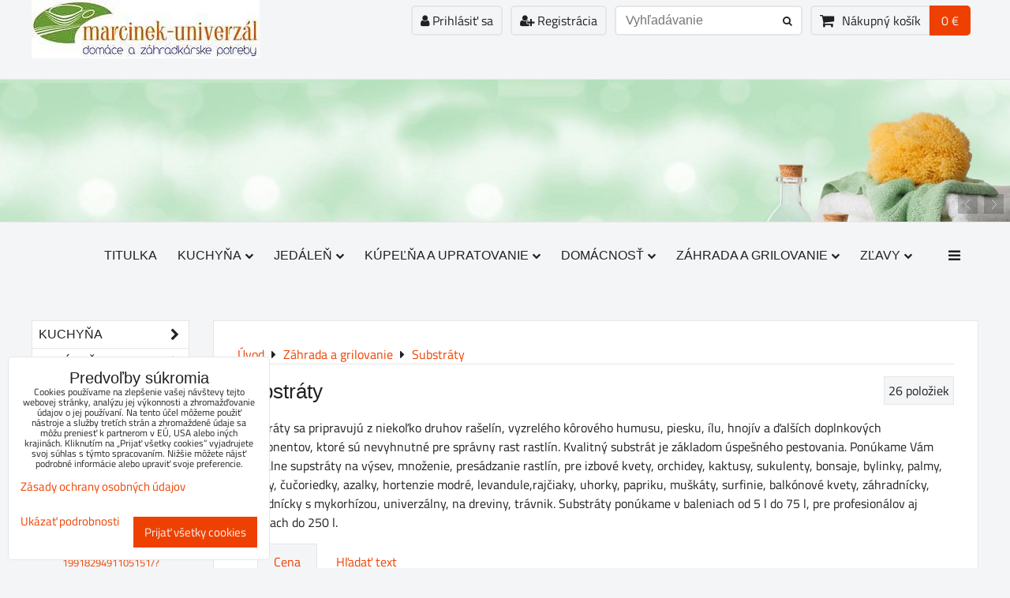

--- FILE ---
content_type: text/html; charset=UTF-8
request_url: https://www.domacepotreby-marcinek.sk/c/zahrada-a-grilovanie/substraty
body_size: 24989
content:
<!DOCTYPE html>
<html data-lang-code="sk" lang="sk" class="no-js" data-lssid="76ba1af3c798">
    <head>
        <meta charset="utf-8">
                
        <title>Substráty</title>
                    <meta name="description" content="Kvalitný substrát je základom úspešného pestovania.">
         
        <meta http-equiv="X-UA-Compatible" content="IE=edge,chrome=1">
	<meta name="MobileOptimized" content="width">
        <meta name="viewport" content="width=device-width,minimum-scale=1.0">
         
<script data-privacy-group="script">
var FloxSettings = {
'cartItems': {},'cartProducts': {},'cartType': "slider",'loginType': "slider",'regformType': "slider",'langVer': "" 
}; 
 
</script>
<script data-privacy-group="script">
FloxSettings.img_size = { 'min': "50x50",'small': "120x120",'medium': "440x440",'large': "800x800",'max': "1600x1600",'product_antn': "440x440",'product_detail': "800x800" };
</script>
    <template id="privacy_iframe_info">
    <div class="floxIframeBlockedInfo" data-func-text="Funkčné" data-analytic-text="Analytické" data-ad-text="Marketingové" data-nosnippet="1">
    <div class="floxIframeBlockedInfo__common">
        <div class="likeH3">Externý obsah je blokovaný Voľbami súkromia</div>
        <p>Prajete si načítať externý obsah?</p>
    </div>
    <div class="floxIframeBlockedInfo__youtube">
        <div class="likeH3">Videá Youtube sú blokované Voľbami súkromia</div>
        <p>Prajete si načítať Youtube video?</p>
    </div>
    <div class="floxIframeBlockedInfo__buttons">
        <button class="button floxIframeBlockedInfo__once">Povoliť tentokrát</button>
        <button class="button floxIframeBlockedInfo__always" >Povoliť a zapamätať - súhlas s druhom cookie: </button>
    </div>
    <a class="floxIframeBlockedLink__common" href=""><i class="fa fa-external-link"></i> Otvoriť obsah v novom okne</a>
    <a class="floxIframeBlockedLink__youtube" href=""><i class="fa fa-external-link"></i> Otvoriť video v novom okne</a>
</div>
</template>
<script type="text/javascript" data-privacy-group="script">
FloxSettings.options={},FloxSettings.options.MANDATORY=1,FloxSettings.options.FUNC=2,FloxSettings.options.ANALYTIC=4,FloxSettings.options.AD=8;
FloxSettings.options.fullConsent=3;FloxSettings.options.maxConsent=15;FloxSettings.options.consent=0,localStorage.getItem("floxConsent")&&(FloxSettings.options.consent=parseInt(localStorage.getItem("floxConsent")));FloxSettings.options.sync=1;FloxSettings.google_consent2_options={},FloxSettings.google_consent2_options.AD_DATA=1,FloxSettings.google_consent2_options.AD_PERSON=2;FloxSettings.google_consent2_options.consent = -2;const privacyIsYoutubeUrl=function(e){return e.includes("youtube.com/embed")||e.includes("youtube-nocookie.com/embed")},privacyIsGMapsUrl=function(e){return e.includes("google.com/maps/embed")||/maps\.google\.[a-z]{2,3}\/maps/i.test(e)},privacyGetPrivacyGroup=function(e){var t="";if(e.getAttribute("data-privacy-group")?t=e.getAttribute("data-privacy-group"):e.closest("*[data-privacy-group]")&&(t=e.closest("*[data-privacy-group]").getAttribute("data-privacy-group")),"IFRAME"===e.tagName){let r=e.src||"";privacyIsYoutubeUrl(r)&&(e.setAttribute("data-privacy-group","func"),t="func"),privacyIsGMapsUrl(r)&&(e.setAttribute("data-privacy-group","func"),t="func")}return"regular"===t&&(t="script"),t},privacyBlockScriptNode=function(e){e.type="javascript/blocked";let t=function(r){"javascript/blocked"===e.getAttribute("type")&&r.preventDefault(),e.removeEventListener("beforescriptexecute",t)};e.addEventListener("beforescriptexecute",t)},privacyHandleScriptTag=function(e){let t=privacyGetPrivacyGroup(e);if(t){if("script"===t)return;"mandatory"===t||"func"===t&&FloxSettings.options.consent&FloxSettings.options.FUNC||"analytic"===t&&FloxSettings.options.consent&FloxSettings.options.ANALYTIC||"ad"===t&&FloxSettings.options.consent&FloxSettings.options.AD||privacyBlockScriptNode(e)}else FloxSettings.options.allow_unclassified||privacyBlockScriptNode(e)},privacyShowPlaceholder=function(e){let t=privacyGetPrivacyGroup(e);var r=document.querySelector("#privacy_iframe_info").content.cloneNode(!0),i=r.querySelector(".floxIframeBlockedInfo__always");i.textContent=i.textContent+r.firstElementChild.getAttribute("data-"+t+"-text"),r.firstElementChild.setAttribute("data-"+t,"1"),r.firstElementChild.removeAttribute("data-func-text"),r.firstElementChild.removeAttribute("data-analytic-text"),r.firstElementChild.removeAttribute("data-ad-text");let o=e.parentNode.classList.contains("blockYoutube");if(e.style.height){let a=e.style.height,c=e.style.width;e.setAttribute("data-privacy-style-height",a),r.firstElementChild.style.setProperty("--iframe-h",a),r.firstElementChild.style.setProperty("--iframe-w",c),e.style.height="0"}else if(e.getAttribute("height")){let n=e.getAttribute("height").replace("px",""),l=e.getAttribute("width").replace("px","");e.setAttribute("data-privacy-height",n),n.includes("%")?r.firstElementChild.style.setProperty("--iframe-h",n):r.firstElementChild.style.setProperty("--iframe-h",n+"px"),l.includes("%")?r.firstElementChild.style.setProperty("--iframe-w",l):r.firstElementChild.style.setProperty("--iframe-w",l+"px"),e.setAttribute("height",0)}else if(o&&e.parentNode.style.maxHeight){let s=e.parentNode.style.maxHeight,p=e.parentNode.style.maxWidth;r.firstElementChild.style.setProperty("--iframe-h",s),r.firstElementChild.style.setProperty("--iframe-w",p)}let u=e.getAttribute("data-privacy-src")||"";privacyIsYoutubeUrl(u)?(r.querySelector(".floxIframeBlockedInfo__common").remove(),r.querySelector(".floxIframeBlockedLink__common").remove(),r.querySelector(".floxIframeBlockedLink__youtube").setAttribute("href",u.replace("/embed/","/watch?v="))):u?(r.querySelector(".floxIframeBlockedInfo__youtube").remove(),r.querySelector(".floxIframeBlockedLink__youtube").remove(),r.querySelector(".floxIframeBlockedLink__common").setAttribute("href",u)):(r.querySelector(".floxIframeBlockedInfo__once").remove(),r.querySelector(".floxIframeBlockedInfo__youtube").remove(),r.querySelector(".floxIframeBlockedLink__youtube").remove(),r.querySelector(".floxIframeBlockedLink__common").remove(),r.querySelector(".floxIframeBlockedInfo__always").classList.add("floxIframeBlockedInfo__always--reload")),e.parentNode.insertBefore(r,e.nextSibling),o&&e.parentNode.classList.add("blockYoutube--blocked")},privacyHidePlaceholderIframe=function(e){var t=e.nextElementSibling;if(t&&t.classList.contains("floxIframeBlockedInfo")){let r=e.parentNode.classList.contains("blockYoutube");r&&e.parentNode.classList.remove("blockYoutube--blocked"),e.getAttribute("data-privacy-style-height")?e.style.height=e.getAttribute("data-privacy-style-height"):e.getAttribute("data-privacy-height")?e.setAttribute("height",e.getAttribute("data-privacy-height")):e.classList.contains("invisible")&&e.classList.remove("invisible"),t.remove()}},privacyBlockIframeNode=function(e){var t=e.src||"";""===t&&e.getAttribute("data-src")&&(t=e.getAttribute("data-src")),e.setAttribute("data-privacy-src",t),e.removeAttribute("src"),!e.classList.contains("floxNoPrivacyPlaceholder")&&(!e.style.width||parseInt(e.style.width)>200)&&(!e.getAttribute("width")||parseInt(e.getAttribute("width"))>200)&&(!e.style.height||parseInt(e.style.height)>200)&&(!e.getAttribute("height")||parseInt(e.getAttribute("height"))>200)&&(!e.style.display||"none"!==e.style.display)&&(!e.style.visibility||"hidden"!==e.style.visibility)&&privacyShowPlaceholder(e)},privacyHandleIframeTag=function(e){let t=privacyGetPrivacyGroup(e);if(t){if("script"===t||"mandatory"===t)return;if("func"===t&&FloxSettings.options.consent&FloxSettings.options.FUNC)return;if("analytic"===t&&FloxSettings.options.consent&FloxSettings.options.ANALYTIC||"ad"===t&&FloxSettings.options.consent&FloxSettings.options.AD)return;privacyBlockIframeNode(e)}else{if(FloxSettings.options.allow_unclassified)return;privacyBlockIframeNode(e)}},privacyHandleYoutubeGalleryItem=function(e){if(!(FloxSettings.options.consent&FloxSettings.options.FUNC)){var t=e.closest(".gallery").getAttribute("data-preview-height"),r=e.getElementsByTagName("img")[0],i=r.getAttribute("src").replace(t+"/"+t,"800/800");r.classList.contains("flox-lazy-load")&&(i=r.getAttribute("data-src").replace(t+"/"+t,"800/800")),e.setAttribute("data-href",e.getAttribute("href")),e.setAttribute("href",i),e.classList.replace("ytb","ytbNoConsent")}},privacyBlockPrivacyElementNode=function(e){e.classList.contains("floxPrivacyPlaceholder")?(privacyShowPlaceholder(e),e.classList.add("invisible")):e.style.display="none"},privacyHandlePrivacyElementNodes=function(e){let t=privacyGetPrivacyGroup(e);if(t){if("script"===t||"mandatory"===t)return;if("func"===t&&FloxSettings.options.consent&FloxSettings.options.FUNC)return;if("analytic"===t&&FloxSettings.options.consent&FloxSettings.options.ANALYTIC||"ad"===t&&FloxSettings.options.consent&FloxSettings.options.AD)return;privacyBlockPrivacyElementNode(e)}else{if(FloxSettings.options.allow_unclassified)return;privacyBlockPrivacyElementNode(e)}};function privacyLoadScriptAgain(e){var t=document.getElementsByTagName("head")[0],r=document.createElement("script");r.src=e.getAttribute("src"),t.appendChild(r),e.parentElement.removeChild(e)}function privacyExecuteScriptAgain(e){var t=document.getElementsByTagName("head")[0],r=document.createElement("script");r.textContent=e.textContent,t.appendChild(r),e.parentElement.removeChild(e)}function privacyEnableScripts(){document.querySelectorAll('script[type="javascript/blocked"]').forEach(e=>{let t=privacyGetPrivacyGroup(e);(FloxSettings.options.consent&FloxSettings.options.ANALYTIC&&t.includes("analytic")||FloxSettings.options.consent&FloxSettings.options.AD&&t.includes("ad")||FloxSettings.options.consent&FloxSettings.options.FUNC&&t.includes("func"))&&(e.getAttribute("src")?privacyLoadScriptAgain(e):privacyExecuteScriptAgain(e))})}function privacyEnableIframes(){document.querySelectorAll("iframe[data-privacy-src]").forEach(e=>{let t=privacyGetPrivacyGroup(e);if(!(FloxSettings.options.consent&FloxSettings.options.ANALYTIC&&t.includes("analytic")||FloxSettings.options.consent&FloxSettings.options.AD&&t.includes("ad")||FloxSettings.options.consent&FloxSettings.options.FUNC&&t.includes("func")))return;privacyHidePlaceholderIframe(e);let r=e.getAttribute("data-privacy-src");e.setAttribute("src",r),e.removeAttribute("data-privacy-src")})}function privacyEnableYoutubeGalleryItems(){FloxSettings.options.consent&FloxSettings.options.FUNC&&(document.querySelectorAll(".ytbNoConsent").forEach(e=>{e.setAttribute("href",e.getAttribute("data-href")),e.classList.replace("ytbNoConsent","ytb")}),"function"==typeof initGalleryPlugin&&initGalleryPlugin())}function privacyEnableBlockedContent(e,t){document.querySelectorAll(".floxCaptchaCont").length&&(e&FloxSettings.options.FUNC)!=(t&FloxSettings.options.FUNC)?window.location.reload():(privacyEnableScripts(),privacyEnableIframes(),privacyEnableYoutubeGalleryItems(),"function"==typeof FloxSettings.privacyEnableScriptsCustom&&FloxSettings.privacyEnableScriptsCustom())}
function privacyUpdateConsent(){ if(FloxSettings.sklik&&FloxSettings.sklik.active){var e={rtgId:FloxSettings.sklik.seznam_retargeting_id,consent:FloxSettings.options.consent&&FloxSettings.options.consent&FloxSettings.options.ANALYTIC?1:0};"category"===FloxSettings.sklik.pageType?(e.category=FloxSettings.sklik.category,e.pageType=FloxSettings.sklik.pageType):"offerdetail"===FloxSettings.sklik.pagetype&&(e.itemId=FloxSettings.sklik.itemId,e.pageType=FloxSettings.sklik.pageType),window.rc&&window.rc.retargetingHit&&window.rc.retargetingHit(e)}"function"==typeof loadCartFromLS&&"function"==typeof saveCartToLS&&(loadCartFromLS(),saveCartToLS());}
const observer=new MutationObserver(e=>{e.forEach(({addedNodes:e})=>{e.forEach(e=>{if(FloxSettings.options.consent!==FloxSettings.options.maxConsent){if(1===e.nodeType&&"SCRIPT"===e.tagName)return privacyHandleScriptTag(e);if(1===e.nodeType&&"IFRAME"===e.tagName)return privacyHandleIframeTag(e);if(1===e.nodeType&&"A"===e.tagName&&e.classList.contains("ytb"))return privacyHandleYoutubeGalleryItem(e);if(1===e.nodeType&&"SCRIPT"!==e.tagName&&"IFRAME"!==e.tagName&&e.classList.contains("floxPrivacyElement"))return privacyHandlePrivacyElementNodes(e)}1===e.nodeType&&(e.classList.contains("mainPrivacyModal")||e.classList.contains("mainPrivacyBar"))&&(FloxSettings.options.consent>0&&!FloxSettings.options.forceShow&&-1!==FloxSettings.google_consent2_options.consent?e.style.display="none":FloxSettings.options.consent>0&&-1===FloxSettings.google_consent2_options.consent?e.classList.add("hideBWConsentOptions"):-1!==FloxSettings.google_consent2_options.consent&&e.classList.add("hideGC2ConsentOptions"))})})});observer.observe(document.documentElement,{childList:!0,subtree:!0}),document.addEventListener("DOMContentLoaded",function(){observer.disconnect()});const createElementBackup=document.createElement;document.createElement=function(...e){if("script"!==e[0].toLowerCase())return createElementBackup.bind(document)(...e);let n=createElementBackup.bind(document)(...e);return n.setAttribute("data-privacy-group","script"),n};
</script>

<meta name="referrer" content="no-referrer-when-downgrade">


<link rel="canonical" href="https://www.domacepotreby-marcinek.sk/c/zahrada-a-grilovanie/substraty">
    

<meta property="og:title" content="Substráty">

<meta property="og:url" content="https://www.domacepotreby-marcinek.sk/c/zahrada-a-grilovanie/substraty">
<meta property="og:description" content="Kvalitný substrát je základom úspešného pestovania.">

<meta name="twitter:card" content="summary_large_image">
<meta name="twitter:title" content="Substráty">
<meta name="twitter:description" content="Kvalitný substrát je základom úspešného pestovania.">

    <meta property="og:locale" content="sk_SK">

    <meta property="og:type" content="website">
                <script data-privacy-group="script" type="application/ld+json">
{
    "@context": "https://schema.org",
    "@type": "WebPage",
    "name": "Substráty",
    "description": "Kvalitný substrát je základom úspešného pestovania."}
</script>
<link rel="alternate" type="application/rss+xml" title="RSS feed pre www.domacepotreby-marcinek.sk" href="/e/rss/news">

<link rel="dns-prefetch" href="https://www.biznisweb.sk">
<link rel="preconnect" href="https://www.biznisweb.sk/" crossorigin>
<style type="text/css">
    

@font-face {
  font-family: 'Titillium Web';
  font-style: normal;
  font-display: swap;
  font-weight: 400;
  src: local(''),
       url('https://www.biznisweb.sk/templates/bw-fonts/titillium-web-v15-latin-ext_latin-regular.woff2') format('woff2'),
       url('https://www.biznisweb.sk/templates/bw-fonts/titillium-web-v15-latin-ext_latin-regular.woff') format('woff');
}


@font-face {
  font-family: 'Titillium Web';
  font-style: normal;
  font-display: swap;
  font-weight: 700;
  src: local(''),
       url('https://www.biznisweb.sk/templates/bw-fonts/titillium-web-v15-latin-ext_latin-700.woff2') format('woff2'),
       url('https://www.biznisweb.sk/templates/bw-fonts/titillium-web-v15-latin-ext_latin-700.woff') format('woff');
}
</style>

<link rel="preload" href="/erp-templates/skins/flat/universal/fonts/fontawesome-webfont.woff2" as="font" type="font/woff2" crossorigin>
<link href="/erp-templates/260119150451/universal.css" rel="stylesheet" type="text/css" media="all">  




<script data-privacy-group="mandatory">
    FloxSettings.trackerData = {
                    'cartIds': []
            };
    </script> 
    <link rel="shortcut icon" href="/files/logo-marcinekuniverzal.jpg">
    <link rel="icon" href="/files/logo-marcinekuniverzal.jpg?refresh" type="image/x-icon">

</head>
<body class="">    
    
    <noscript class="noprint">
        <div id="noscript">
            Javascript není prohlížečem podporován nebo je vypnutý. Pro zobrazení stránky tak, jak byla zamýšlena, použijte prohlížeč s podporou JavaScript.
            <br>Pomoc: <a href="https://www.enable-javascript.com/" target="_blank">Enable-Javascript.com</a>.
        </div> 
    </noscript>
        
    
    <div class="oCont remodal-bg">
                        <header class="logo_bar_bottom noprint">
                <div class="header-grid header-grid--2 header-grid--header_1200">
    
    

    <div id="hg-logo-top-content" class="header-grid__logo-cont">
        
        <div id="logo">
    <a id="img-logo" href="/"><img src="/templates/260119150451/sys_logo.png" alt="Logo"></a>    </div>
        
        
            <div id="hg-top-content" class="top-content">   
        <div id="hg-account" class="top-content__item top-content__item--left">
                        <div class="hover-button hover-button--mobile-only hover-button--content-width-auto">    
        <span class="hover-button__button hover-button__style">
            <i class="fa fa-user-circle-o hover-button__icon"></i>
            <span class="hover-button__icon-text">Panel používateľa</span>
        </span>
        <div class="hover-button__content hover-button__content--left">
            <ul class="hover-button__content-list">
                                    <li><a class="hover-button__style sliderLoginActivator" href="/e/login"><i class="fa fa-user"></i> Prihlásiť sa</a></li> 
                                                    <li><a class="hover-button__style sliderRegisterActivator" href="/e/account/register"><i class="fa fa-user-plus"></i> Registrácia</a></li>
                            </ul>
        </div>
        <span class="hover-button__overlay"></span>        
    </div>
    

        </div>
        <div id="hg-search" class="top-content__item">
                <div class="hover-button hover-button--mobile-only">
    <span class="hover-button__button hover-button__style" href="/e/search">
        <i class="fa fa-search hover-button__icon"></i>
        <span class="hover-button__icon-text"><label for="small-search">Vyhľadávanie</label></span>
    </span>
    <div class="hover-button__content">
        <form action="/e/search" method="get" class="siteSearchForm">
            <div class="siteSearchCont hover-button__search">
                    <input data-pages="Stránky" data-products="Produkty" data-categories="Kategórie" data-news="Novinky" data-brands="Výrobca"
                           class="siteSearchInput" id="small-search" 
                           placeholder="Vyhľadávanie" name="word" type="text" value="">
                    <button type="submit"><span class="invisible">Hľadať</span><i class="fa fa-search"></i></button>
            </div>
        </form>
    </div>
    <span class="hover-button__overlay"></span>            
</div>

        </div>
        <div id="hg-cart" class="top-content__item">
                     
            <div class="hover-button hover-button--no-content hover-button--cart"> 
    <a href="/e/cart/index" class="hover-button__button hover-button__style sliderCartActivator">
        <i class="fa fa-shopping-cart hover-button__icon"></i>
        <span class="hover-button__icon-text smallCartTitleText">Nákupný košík</span>
        <span class="hover-button__icon-text hover-button__icon-styled-text smallCartTitleText smallCartPrice" data-pieces="0">0 €</span>
    </a>
</div>
                
        </div>
        <div id="hg-langs" class="top-content__item">
            
        </div>
    </div>

    </div>
    
        <div id="hg-banner">
        <div id="banner">
            <img class="contentShaper" alt="blank" src="/resize/1920/270/blank.png">    
            <div id="box-id-header" class="pagebox">
                                                        <div id="block-711" class="blockSlider boxSimple noprint">
                    <div id="sequence711" class="contentSlider sliderThemearrows"
         data-height="270" data-theme="arrows" data-effect="fade" data-period="5"
         >
            <div class="contentShaper" style="width: 1920px;">
                <div style="padding-bottom: 14.0625%;"></div>
            </div>
            <ul class="sequence-canvas sliderEffectfade">
                                                            
                <li>
                                            <div class="contentSliderImg contentSliderFrame1">
                                                        <picture>
                                                                <img src="/erp-templates/skins/default/universal/img/slider/005_e.jpg" alt="Slide 1">
                            </picture>
                                                    </div>
                                                        </li>
                                                            
                <li>
                                            <div class="contentSliderImg contentSliderFrame2">
                                                        <picture>
                                                                <img src="/erp-templates/skins/default/universal/img/slider/181_e.jpg" alt="Slide 2">
                            </picture>
                                                    </div>
                                                        </li>
                    </ul>

                                               <ul class="sequence-arrows">
                    <li class="sequence-prev"><span>Predchádzajúca</span></li>
                    <li class="sequence-next"><span>Ďalší</span></li>
                </ul>
                        </div>
</div>

                        </div>
        </div>
    </div>

    <div id="hg-menu" class="header-menu header-menu--right" data-fixed-enabled="1">
            <nav id="main-menu">
        <div class="menuCont clear">
                                    <div class="productsMenuCont menuCont invisible">
                        <span class="button menuButton"><i class="fa fa-bars"></i> Produkty</span>
                             
                            
                
            <ul class="dropside">
                    <li class="menuItem ancestor">
                <a class="menuLink needsclick" href="/c/kuchyna"
                   >
                                            
                        Kuchyňa
                        <i class="menuChevron fa fa-chevron-right"></i>                </a>
                                                                 
                            
                
            <ul class="submenu level1">
                    <li class="menuItem ancestor">
                <a class="menuLink needsclick" href="/c/kuchyna/varenie-a-pecenie"
                   >
                                            
                        Varenie a pečenie
                        <i class="menuChevron fa fa-chevron-right"></i>                </a>
                                                                 
                            
                
            <ul class="submenu level2">
                    <li class="menuItem">
                <a class="menuLink" href="/c/kuchyna/varenie-a-pecenie/cajniky"
                   >
                                            
                        Čajníky
                                        </a>
                            </li>
                    <li class="menuItem ancestor">
                <a class="menuLink needsclick" href="/c/kuchyna/varenie-a-pecenie/hrnce"
                   >
                                            
                        Hrnce
                        <i class="menuChevron fa fa-chevron-right"></i>                </a>
                                                                 
                            
                
            <ul class="submenu level3">
                    <li class="menuItem">
                <a class="menuLink" href="/c/kuchyna/varenie-a-pecenie/hrnce/hrnce"
                   >
                                            
                        Hrnce
                                        </a>
                            </li>
                    <li class="menuItem">
                <a class="menuLink" href="/c/kuchyna/varenie-a-pecenie/hrnce/kastroly"
                   >
                                            
                        Kastróly
                                        </a>
                            </li>
                    <li class="menuItem">
                <a class="menuLink" href="/c/kuchyna/varenie-a-pecenie/hrnce/rajnice"
                   >
                                            
                        Rajnice, randlíky, džezvy
                                        </a>
                            </li>
                    <li class="menuItem">
                <a class="menuLink" href="/c/kuchyna/varenie-a-pecenie/hrnce/mliekovary"
                   >
                                            
                        Mliekovary
                                        </a>
                            </li>
                </ul>
       
                
                                                </li>
                    <li class="menuItem">
                <a class="menuLink" href="/c/kuchyna/varenie-a-pecenie/sady-hrncov"
                   >
                                            
                        Sady hrncov
                                        </a>
                            </li>
                    <li class="menuItem">
                <a class="menuLink" href="/c/kuchyna/varenie-a-pecenie/tlakove-hrnce"
                   >
                                            
                        Tlakové hrnce
                                        </a>
                            </li>
                    <li class="menuItem">
                <a class="menuLink" href="/c/kuchyna/varenie-a-pecenie/formy-a-formicky"
                   >
                                            
                        Formy a formičky
                                        </a>
                            </li>
                    <li class="menuItem">
                <a class="menuLink" href="/c/kuchyna/varenie-a-pecenie/panvice"
                   >
                                            
                        Panvice
                                        </a>
                            </li>
                    <li class="menuItem">
                <a class="menuLink" href="/c/kuchyna/varenie-a-pecenie/pekace-a-zapekacie-misy"
                   >
                                            
                        Pekáče a zapekacie misy
                                        </a>
                            </li>
                    <li class="menuItem">
                <a class="menuLink" href="/c/kuchyna/varenie-a-pecenie/pokrievky"
                   >
                                            
                        Pokrievky
                                        </a>
                            </li>
                </ul>
       
                
                                                </li>
                    <li class="menuItem ancestor">
                <a class="menuLink needsclick" href="/c/kuchyna/priprava-pokrmov"
                   >
                                            
                        Príprava pokrmov
                        <i class="menuChevron fa fa-chevron-right"></i>                </a>
                                                                 
                            
                
            <ul class="submenu level2">
                    <li class="menuItem">
                <a class="menuLink" href="/c/kuchyna/priprava-pokrmov/dosky-na-krajanie"
                   >
                                            
                        Dosky na krájanie, podložky
                                        </a>
                            </li>
                    <li class="menuItem">
                <a class="menuLink" href="/c/kuchyna/priprava-pokrmov/formicky-a-tvoritka"
                   >
                                            
                        Formičky a tvorítka
                                        </a>
                            </li>
                    <li class="menuItem">
                <a class="menuLink" href="/c/kuchyna/priprava-pokrmov/kuchynske-vahy-odmerky-teplomery"
                   >
                                            
                        Kuchynské váhy, odmerky, teplomery
                                        </a>
                            </li>
                    <li class="menuItem">
                <a class="menuLink" href="/c/kuchyna/priprava-pokrmov/misky-a-misy"
                   >
                                            
                        Misky a misy
                                        </a>
                            </li>
                    <li class="menuItem">
                <a class="menuLink" href="/c/kuchyna/priprava-pokrmov/sitka-a-cedidla"
                   >
                                            
                        Sitká a cedidlá
                                        </a>
                            </li>
                    <li class="menuItem">
                <a class="menuLink" href="/c/kuchyna/priprava-pokrmov/osatky-na-chlieb"
                   >
                                            
                        Ošatky na chlieb
                                        </a>
                            </li>
                </ul>
       
                
                                                </li>
                    <li class="menuItem ancestor">
                <a class="menuLink needsclick" href="/c/kuchyna/kuchynske-nacinie"
                   >
                                            
                        Kuchynské náradie 
                        <i class="menuChevron fa fa-chevron-right"></i>                </a>
                                                                 
                            
                
            <ul class="submenu level2">
                    <li class="menuItem">
                <a class="menuLink" href="/c/kuchyna/kuchynske-nacinie/lyzice-naberacky-obracacky"
                   >
                                            
                        Lyžice, naberačky, obracačky
                                        </a>
                            </li>
                    <li class="menuItem ancestor">
                <a class="menuLink needsclick" href="/c/kuchyna/kuchynske-nacinie/mlynceky-struhadla-slahace"
                   >
                                            
                        Mlynčeky, strúhadlá, šľahače
                        <i class="menuChevron fa fa-chevron-right"></i>                </a>
                                                                 
                            
                
            <ul class="submenu level3">
                    <li class="menuItem">
                <a class="menuLink" href="/c/kuchyna/kuchynske-nacinie/mlynceky-struhadla-slahace/nahradne-diely"
                   >
                                            
                        Náhradné diely 
                                        </a>
                            </li>
                </ul>
       
                
                                                </li>
                    <li class="menuItem">
                <a class="menuLink" href="/c/kuchyna/kuchynske-nacinie/otvarace-a-lisy"
                   >
                                            
                        Otvárače a lisy
                                        </a>
                            </li>
                    <li class="menuItem">
                <a class="menuLink" href="/c/kuchyna/kuchynske-nacinie/struhadla-skrabky-noznice"
                   >
                                            
                        Strúhadlá, škrabky, nožnice
                                        </a>
                            </li>
                    <li class="menuItem">
                <a class="menuLink" href="/c/kuchyna/kuchynske-nacinie/pecenie-dezertov"
                   >
                                            
                        Pečenie dezertov, vykrajovačky
                                        </a>
                            </li>
                    <li class="menuItem">
                <a class="menuLink" href="/c/kuchyna/kuchynske-nacinie/slahacie-metly-klieste-stetce"
                   >
                                            
                        Šľahacie metly, kliešte, štetce 
                                        </a>
                            </li>
                    <li class="menuItem">
                <a class="menuLink" href="/c/kuchyna/kuchynske-nacinie/ostatne-kuchynske-pomocky"
                   >
                                            
                        Ostatné kuchynské pomôcky
                                        </a>
                            </li>
                </ul>
       
                
                                                </li>
                    <li class="menuItem ancestor">
                <a class="menuLink needsclick" href="/c/kuchyna/doplnky-prislusenstvo-do-kuchyne"
                   >
                                            
                        Doplnky / príslušenstvo do kuchyne
                        <i class="menuChevron fa fa-chevron-right"></i>                </a>
                                                                 
                            
                
            <ul class="submenu level2">
                    <li class="menuItem">
                <a class="menuLink" href="/c/kuchyna/doplnky-prislusenstvo-do-kuchyne/kuchynske-nadobky"
                   >
                                            
                        Kuchynské nádobky
                                        </a>
                            </li>
                    <li class="menuItem">
                <a class="menuLink" href="/c/kuchyna/doplnky-prislusenstvo-do-kuchyne/kuchynske-noze-a-stojany"
                   >
                                            
                        Kuchynské nože, stojany, brúsky
                                        </a>
                            </li>
                    <li class="menuItem">
                <a class="menuLink" href="/c/kuchyna/doplnky-prislusenstvo-do-kuchyne/chlebniky"
                   >
                                            
                        Chlebníky
                                        </a>
                            </li>
                    <li class="menuItem">
                <a class="menuLink" href="/c/kuchyna/doplnky-prislusenstvo-do-kuchyne/solnicky-korenicky"
                   >
                                            
                        Soľničky, koreničky
                                        </a>
                            </li>
                    <li class="menuItem">
                <a class="menuLink" href="/c/kuchyna/doplnky-prislusenstvo-do-kuchyne/termosky-a-flase-na-pitie"
                   >
                                            
                        Termosky a fľaše na pitie
                                        </a>
                            </li>
                    <li class="menuItem">
                <a class="menuLink" href="/c/kuchyna/doplnky-prislusenstvo-do-kuchyne/odkvapkavace"
                   >
                                            
                        Odkvapkávače
                                        </a>
                            </li>
                    <li class="menuItem">
                <a class="menuLink" href="/c/kuchyna/doplnky-prislusenstvo-do-kuchyne/kuchynsky-textil"
                   >
                                            
                        Kuchynský textil
                                        </a>
                            </li>
                </ul>
       
                
                                                </li>
                    <li class="menuItem ancestor">
                <a class="menuLink needsclick" href="/c/kuchyna/zavaranie-a-konzervovanie"
                   >
                                            
                        Zaváranie a konzervovanie
                        <i class="menuChevron fa fa-chevron-right"></i>                </a>
                                                                 
                            
                
            <ul class="submenu level2">
                    <li class="menuItem">
                <a class="menuLink" href="/c/kuchyna/zavaranie-a-konzervovanie/hrnce-na-zavaranie"
                   >
                                            
                        Hrnce na zaváranie
                                        </a>
                            </li>
                    <li class="menuItem">
                <a class="menuLink" href="/c/kuchyna/zavaranie-a-konzervovanie/pohare-na-zavaranie"
                   >
                                            
                        Poháre na zaváranie
                                        </a>
                            </li>
                    <li class="menuItem">
                <a class="menuLink" href="/c/kuchyna/zavaranie-a-konzervovanie/viecka"
                   >
                                            
                        Viečka
                                        </a>
                            </li>
                    <li class="menuItem">
                <a class="menuLink" href="/c/kuchyna/zavaranie-a-konzervovanie/pomocky-na-zavaranie"
                   >
                                            
                        Pomôcky na zaváranie
                                        </a>
                            </li>
                    <li class="menuItem">
                <a class="menuLink" href="/c/kuchyna/zavaranie-a-konzervovanie/nakladame-kapustu"
                   >
                                            
                        Nakladáme kapustu
                                        </a>
                            </li>
                    <li class="menuItem">
                <a class="menuLink" href="/c/kuchyna/zavaranie-a-konzervovanie/vinarske-potreby"
                   >
                                            
                        Vinárske potreby
                                        </a>
                            </li>
                </ul>
       
                
                                                </li>
                </ul>
       
                
                                                </li>
                    <li class="menuItem ancestor">
                <a class="menuLink needsclick" href="/c/jedalen"
                   >
                                            
                        Jedáleň
                        <i class="menuChevron fa fa-chevron-right"></i>                </a>
                                                                 
                            
                
            <ul class="submenu level1">
                    <li class="menuItem ancestor">
                <a class="menuLink needsclick" href="/c/jedalen/obedove-a-jedalenske-supravy"
                   >
                                            
                        Obedové a jedálenské súpravy
                        <i class="menuChevron fa fa-chevron-right"></i>                </a>
                                                                 
                            
                
            <ul class="submenu level2">
                    <li class="menuItem">
                <a class="menuLink" href="/c/jedalen/obedove-a-jedalenske-supravy/obedove-a-tanierove-supravy"
                   >
                                            
                        Obedové a tanierové súpravy
                                        </a>
                            </li>
                    <li class="menuItem">
                <a class="menuLink" href="/c/jedalen/obedove-a-jedalenske-supravy/dezertne-taniere"
                   >
                                            
                        Dezertné taniere
                                        </a>
                            </li>
                    <li class="menuItem">
                <a class="menuLink" href="/c/jedalen/obedove-a-jedalenske-supravy/hlboke-taniere"
                   >
                                            
                        Hlboké taniere
                                        </a>
                            </li>
                    <li class="menuItem">
                <a class="menuLink" href="/c/jedalen/obedove-a-jedalenske-supravy/plytke-taniere"
                   >
                                            
                        Plytké taniere
                                        </a>
                            </li>
                    <li class="menuItem">
                <a class="menuLink" href="/c/jedalen/obedove-a-jedalenske-supravy/omacniky"
                   >
                                            
                        Omáčniky
                                        </a>
                            </li>
                    <li class="menuItem">
                <a class="menuLink" href="/c/jedalen/obedove-a-jedalenske-supravy/polievkove-misy"
                   >
                                            
                        Polievkové misy
                                        </a>
                            </li>
                    <li class="menuItem">
                <a class="menuLink" href="/c/jedalen/obedove-a-jedalenske-supravy/servirovacie-misy-a-taniere"
                   >
                                            
                        Servírovacie misy a taniere
                                        </a>
                            </li>
                    <li class="menuItem">
                <a class="menuLink" href="/c/jedalen/obedove-a-jedalenske-supravy/servirovacie-tacky-a-podnosy"
                   >
                                            
                        Servírovacie tácky a podnosy
                                        </a>
                            </li>
                    <li class="menuItem">
                <a class="menuLink" href="/c/jedalen/obedove-a-jedalenske-supravy/salatove-misy"
                   >
                                            
                        Šalátové misy
                                        </a>
                            </li>
                </ul>
       
                
                                                </li>
                    <li class="menuItem ancestor">
                <a class="menuLink needsclick" href="/c/jedalen/kava-a-caj"
                   >
                                            
                        Káva a čaj
                        <i class="menuChevron fa fa-chevron-right"></i>                </a>
                                                                 
                            
                
            <ul class="submenu level2">
                    <li class="menuItem">
                <a class="menuLink" href="/c/jedalen/kava-a-caj/kavove-supravy"
                   >
                                            
                        Kávové súpravy
                                        </a>
                            </li>
                    <li class="menuItem">
                <a class="menuLink" href="/c/jedalen/kava-a-caj/hrnceky"
                   >
                                            
                        Hrnčeky
                                        </a>
                            </li>
                    <li class="menuItem">
                <a class="menuLink" href="/c/jedalen/kava-a-caj/salky-a-podsalky"
                   >
                                            
                        Šálky a podšálky
                                        </a>
                            </li>
                    <li class="menuItem">
                <a class="menuLink" href="/c/jedalen/kava-a-caj/kanvice-a-dzbany"
                   >
                                            
                        Kanvice a džbány
                                        </a>
                            </li>
                    <li class="menuItem">
                <a class="menuLink" href="/c/jedalen/kava-a-caj/kanvicky-na-mlieko"
                   >
                                            
                        Kanvičky na mlieko
                                        </a>
                            </li>
                    <li class="menuItem">
                <a class="menuLink" href="/c/jedalen/kava-a-caj/cukornicky"
                   >
                                            
                        Cukorničky
                                        </a>
                            </li>
                </ul>
       
                
                                                </li>
                    <li class="menuItem ancestor">
                <a class="menuLink needsclick" href="/c/jedalen/pribory"
                   >
                                            
                        Príbory
                        <i class="menuChevron fa fa-chevron-right"></i>                </a>
                                                                 
                            
                
            <ul class="submenu level2">
                    <li class="menuItem">
                <a class="menuLink" href="/c/jedalen/pribory/sady-priborov"
                   >
                                            
                        Sady príborov
                                        </a>
                            </li>
                    <li class="menuItem">
                <a class="menuLink" href="/c/jedalen/pribory/jednotlive-diely-priborov"
                   >
                                            
                        Jednotlivé diely príborov
                                        </a>
                            </li>
                    <li class="menuItem">
                <a class="menuLink" href="/c/jedalen/pribory/pribory-na-servirovanie"
                   >
                                            
                        Príbory na servírovanie
                                        </a>
                            </li>
                </ul>
       
                
                                                </li>
                    <li class="menuItem ancestor">
                <a class="menuLink needsclick" href="/c/jedalen/dekoracie-do-jedalne"
                   >
                                            
                        Dekorácie do jedálne
                        <i class="menuChevron fa fa-chevron-right"></i>                </a>
                                                                 
                            
                
            <ul class="submenu level2">
                    <li class="menuItem">
                <a class="menuLink" href="/c/jedalen/dekoracie-do-jedalne/obrusy"
                   >
                                            
                        Obrusy
                                        </a>
                            </li>
                    <li class="menuItem">
                <a class="menuLink" href="/c/jedalen/dekoracie-do-jedalne/podlozky-na-stol"
                   >
                                            
                        Podložky na stôl
                                        </a>
                            </li>
                    <li class="menuItem">
                <a class="menuLink" href="/c/jedalen/dekoracie-do-jedalne/servitniky"
                   >
                                            
                        Servítniky 
                                        </a>
                            </li>
                    <li class="menuItem">
                <a class="menuLink" href="/c/jedalen/dekoracie-do-jedalne/vazy-a-misky"
                   >
                                            
                        Vázy a misky
                                        </a>
                            </li>
                </ul>
       
                
                                                </li>
                    <li class="menuItem ancestor">
                <a class="menuLink needsclick" href="/c/jedalen/bar"
                   >
                                            
                        Bar
                        <i class="menuChevron fa fa-chevron-right"></i>                </a>
                                                                 
                            
                
            <ul class="submenu level2">
                    <li class="menuItem">
                <a class="menuLink" href="/c/jedalen/bar/dzbany-a-karafy"
                   >
                                            
                        Džbány a karafy
                                        </a>
                            </li>
                    <li class="menuItem">
                <a class="menuLink" href="/c/jedalen/bar/pohare"
                   >
                                            
                        Poháre
                                        </a>
                            </li>
                    <li class="menuItem">
                <a class="menuLink" href="/c/jedalen/bar/poharove-sady"
                   >
                                            
                        Pohárové sady
                                        </a>
                            </li>
                    <li class="menuItem">
                <a class="menuLink" href="/c/jedalen/bar/prislusenstvo-pre-restauracie-a-bary"
                   >
                                            
                        Príslušenstvo pre reštaurácie a bary
                                        </a>
                            </li>
                </ul>
       
                
                                                </li>
                </ul>
       
                
                                                </li>
                    <li class="menuItem ancestor">
                <a class="menuLink needsclick" href="/c/kupelna-a-upratovanie"
                   >
                                            
                        Kúpeľňa a upratovanie 
                        <i class="menuChevron fa fa-chevron-right"></i>                </a>
                                                                 
                            
                
            <ul class="submenu level1">
                    <li class="menuItem">
                <a class="menuLink" href="/c/kupelna-a-upratovanie/kupelnove-doplnky"
                   >
                                            
                        Kúpeľňové doplnky
                                        </a>
                            </li>
                    <li class="menuItem">
                <a class="menuLink" href="/c/kupelna-a-upratovanie/kose-na-bielizen"
                   >
                                            
                        Koše na bielizeň
                                        </a>
                            </li>
                    <li class="menuItem">
                <a class="menuLink" href="/c/kupelna-a-upratovanie/vahy-osobne"
                   >
                                            
                        Váhy osobné
                                        </a>
                            </li>
                    <li class="menuItem">
                <a class="menuLink" href="/c/kupelna-a-upratovanie/vanicky-nocniky"
                   >
                                            
                        Vaničky, nočníky
                                        </a>
                            </li>
                    <li class="menuItem">
                <a class="menuLink" href="/c/kupelna-a-upratovanie/mopy-stierky"
                   >
                                            
                        Mopy, stierky
                                        </a>
                            </li>
                    <li class="menuItem">
                <a class="menuLink" href="/c/kupelna-a-upratovanie/odpadkove-kose"
                   >
                                            
                        Odpadkové koše
                                        </a>
                            </li>
                    <li class="menuItem">
                <a class="menuLink" href="/c/kupelna-a-upratovanie/hubky-handry-drotenky"
                   >
                                            
                        Hubky, handry, drôtenky
                                        </a>
                            </li>
                    <li class="menuItem">
                <a class="menuLink" href="/c/kupelna-a-upratovanie/metly-zmetaky-prachovky"
                   >
                                            
                        Metly, zmetáky, prachovky
                                        </a>
                            </li>
                    <li class="menuItem">
                <a class="menuLink" href="/c/kupelna-a-upratovanie/vandliky-lavory-vedra"
                   >
                                            
                        Vandlíky, lavóry, vedrá
                                        </a>
                            </li>
                    <li class="menuItem">
                <a class="menuLink" href="/c/kupelna-a-upratovanie/upratovacie-pomocky"
                   >
                                            
                        Pomôcky na upratovanie
                                        </a>
                            </li>
                </ul>
       
                
                                                </li>
                    <li class="menuItem ancestor">
                <a class="menuLink needsclick" href="/c/pomocky-do-domacnosti"
                   >
                                            
                        Domácnosť
                        <i class="menuChevron fa fa-chevron-right"></i>                </a>
                                                                 
                            
                
            <ul class="submenu level1">
                    <li class="menuItem">
                <a class="menuLink" href="/c/pomocky-do-domacnosti/dekoracie"
                   >
                                            
                        Dekorácie
                                        </a>
                            </li>
                    <li class="menuItem">
                <a class="menuLink" href="/c/pomocky-do-domacnosti/detske-stolicky"
                   >
                                            
                        Detské stoličky
                                        </a>
                            </li>
                    <li class="menuItem">
                <a class="menuLink" href="/c/pomocky-do-domacnosti/kvetinace-a-truhliky"
                   >
                                            
                        Kvetináče a truhlíky
                                        </a>
                            </li>
                    <li class="menuItem">
                <a class="menuLink" href="/c/pomocky-do-domacnosti/susiaky-snury-stipce"
                   >
                                            
                        Sušiaky, šnúry, štipce
                                        </a>
                            </li>
                    <li class="menuItem">
                <a class="menuLink" href="/c/pomocky-do-domacnosti/rohozky"
                   >
                                            
                        Rohožky
                                        </a>
                            </li>
                    <li class="menuItem">
                <a class="menuLink" href="/c/pomocky-do-domacnosti/teplomery"
                   >
                                            
                        Teplomery
                                        </a>
                            </li>
                    <li class="menuItem">
                <a class="menuLink" href="/c/pomocky-do-domacnosti/ulozne-boxy-a-vaky"
                   >
                                            
                        Úložné boxy a vaky
                                        </a>
                            </li>
                    <li class="menuItem">
                <a class="menuLink" href="/c/pomocky-do-domacnosti/zehliace-dosky-a-potahy-na-dosky"
                   >
                                            
                        Žehliace dosky a poťahy na dosky
                                        </a>
                            </li>
                    <li class="menuItem">
                <a class="menuLink" href="/c/pomocky-do-domacnosti/rozne"
                   >
                                            
                        Rôzne
                                        </a>
                            </li>
                </ul>
       
                
                                                </li>
                    <li class="menuItem ancestor submenuActive">
                <a class="menuLink select needsclick" href="/c/zahrada-a-grilovanie"
                   >
                                            
                        Záhrada a grilovanie
                        <i class="menuChevron fa fa-chevron-right"></i>                </a>
                                                                 
                            
                
            <ul class="submenu level1">
                    <li class="menuItem">
                <a class="menuLink" href="/c/zahrada-a-grilovanie/zahradny-nabytok"
                   >
                                            
                        Záhradný nábytok
                                        </a>
                            </li>
                    <li class="menuItem">
                <a class="menuLink" href="/c/zahrada-a-grilovanie/dekoracie-osvetlenie"
                   >
                                            
                        Dekorácie, osvetlenie
                                        </a>
                            </li>
                    <li class="menuItem">
                <a class="menuLink" href="/c/zahrada-a-grilovanie/grily-kotliky"
                   >
                                            
                        Grily, kotlíky
                                        </a>
                            </li>
                    <li class="menuItem">
                <a class="menuLink" href="/c/zahrada-a-grilovanie/turistika-kemping"
                   >
                                            
                        Turistika, kemping
                                        </a>
                            </li>
                    <li class="menuItem">
                <a class="menuLink" href="/c/zahrada-a-grilovanie/chladiace-tasky-a-boxy"
                   >
                                            
                        Chladiace tašky a boxy
                                        </a>
                            </li>
                    <li class="menuItem ancestor">
                <a class="menuLink needsclick" href="/c/zahrada-a-grilovanie/kvetinace-misky-pod-kvetinace"
                   >
                                            
                        Kvetináče, misky pod kvetináče
                        <i class="menuChevron fa fa-chevron-right"></i>                </a>
                                                                 
                            
                
            <ul class="submenu level2">
                    <li class="menuItem">
                <a class="menuLink" href="/c/zahrada-a-grilovanie/kvetinace-misky-pod-kvetinace/kvetinace-keramicke"
                   >
                                            
                        Kvetináče keramické
                                        </a>
                            </li>
                    <li class="menuItem">
                <a class="menuLink" href="/c/zahrada-a-grilovanie/kvetinace-misky-pod-kvetinace/kvetinace-plastove"
                   >
                                            
                        Kvetináče plastové
                                        </a>
                            </li>
                    <li class="menuItem">
                <a class="menuLink" href="/c/zahrada-a-grilovanie/kvetinace-misky-pod-kvetinace/misky-pod-kvetinace-keramicke"
                   >
                                            
                        Misky pod kvetináče keramické
                                        </a>
                            </li>
                    <li class="menuItem">
                <a class="menuLink" href="/c/zahrada-a-grilovanie/kvetinace-misky-pod-kvetinace/misky-pod-kvetinace-plastove"
                   >
                                            
                        Misky pod kvetináče plastové
                                        </a>
                            </li>
                </ul>
       
                
                                                </li>
                    <li class="menuItem ancestor">
                <a class="menuLink needsclick" href="/c/zahrada-a-grilovanie/zahradkarske-naradie"
                   >
                                            
                        Záhradkárske náradie
                        <i class="menuChevron fa fa-chevron-right"></i>                </a>
                                                                 
                            
                
            <ul class="submenu level2">
                    <li class="menuItem">
                <a class="menuLink" href="/c/zahrada-a-grilovanie/zahradkarske-naradie/motyky"
                   >
                                            
                        Motyky
                                        </a>
                            </li>
                    <li class="menuItem">
                <a class="menuLink" href="/c/zahrada-a-grilovanie/zahradkarske-naradie/noznice"
                   >
                                            
                        Nožnice
                                        </a>
                            </li>
                    <li class="menuItem">
                <a class="menuLink" href="/c/zahrada-a-grilovanie/zahradkarske-naradie/pilky"
                   >
                                            
                        Pílky
                                        </a>
                            </li>
                    <li class="menuItem">
                <a class="menuLink" href="/c/zahrada-a-grilovanie/zahradkarske-naradie/struny-na-kosenie"
                   >
                                            
                        Struny na kosenie
                                        </a>
                            </li>
                    <li class="menuItem">
                <a class="menuLink" href="/c/zahrada-a-grilovanie/zahradkarske-naradie/ryle-vidly-lopaty"
                   >
                                            
                        Rýle, vidly, lopaty
                                        </a>
                            </li>
                </ul>
       
                
                                                </li>
                    <li class="menuItem">
                <a class="menuLink" href="/c/zahrada-a-grilovanie/sudy-nadoby-prepravky"
                   >
                                            
                        Sudy, nádoby, prepravky
                                        </a>
                            </li>
                    <li class="menuItem">
                <a class="menuLink" href="/c/zahrada-a-grilovanie/zavlazovanie-postrekovanie"
                   >
                                            
                        Zavlažovanie, postrekovanie
                                        </a>
                            </li>
                    <li class="menuItem">
                <a class="menuLink" href="/c/zahrada-a-grilovanie/ploty-siete-bambus"
                   >
                                            
                        Ploty, siete, bambus
                                        </a>
                            </li>
                    <li class="menuItem">
                <a class="menuLink" href="/c/zahrada-a-grilovanie/ohrady-travnika"
                   >
                                            
                        Ohrady trávnika
                                        </a>
                            </li>
                    <li class="menuItem submenuActive">
                <a class="menuLink select" href="/c/zahrada-a-grilovanie/substraty"
                   >
                                            
                        Substráty
                                        </a>
                            </li>
                    <li class="menuItem">
                <a class="menuLink" href="/c/zahrada-a-grilovanie/hnojiva-a-postreky"
                   >
                                            
                        Hnojivá a postreky
                                        </a>
                            </li>
                    <li class="menuItem ancestor">
                <a class="menuLink needsclick" href="/c/zahrada-a-grilovanie/semena"
                   >
                                            
                        Semená
                        <i class="menuChevron fa fa-chevron-right"></i>                </a>
                                                                 
                            
                
            <ul class="submenu level2">
                    <li class="menuItem">
                <a class="menuLink" href="/c/zahrada-a-grilovanie/semena/bylinky"
                   >
                                            
                        Bylinky
                                        </a>
                            </li>
                    <li class="menuItem">
                <a class="menuLink" href="/c/zahrada-a-grilovanie/semena/kvety"
                   >
                                            
                        Kvety
                                        </a>
                            </li>
                    <li class="menuItem ancestor">
                <a class="menuLink needsclick" href="/c/zahrada-a-grilovanie/semena/zelenina"
                   >
                                            
                        Zelenina
                        <i class="menuChevron fa fa-chevron-right"></i>                </a>
                                                                 
                            
                
            <ul class="submenu level3">
                    <li class="menuItem">
                <a class="menuLink" href="/c/zahrada-a-grilovanie/semena/zelenina/paprika"
                   >
                                            
                        Paprika
                                        </a>
                            </li>
                    <li class="menuItem">
                <a class="menuLink" href="/c/zahrada-a-grilovanie/semena/zelenina/zeler"
                   >
                                            
                        Zeler
                                        </a>
                            </li>
                    <li class="menuItem">
                <a class="menuLink" href="/c/zahrada-a-grilovanie/semena/zelenina/paradajky-rajciny-rajciaky"
                   >
                                            
                        Paradajky
                                        </a>
                            </li>
                    <li class="menuItem">
                <a class="menuLink" href="/c/zahrada-a-grilovanie/semena/zelenina/uhorky"
                   >
                                            
                        Uhorky
                                        </a>
                            </li>
                    <li class="menuItem">
                <a class="menuLink" href="/c/zahrada-a-grilovanie/semena/zelenina/mrkva"
                   >
                                            
                        Mrkva
                                        </a>
                            </li>
                    <li class="menuItem">
                <a class="menuLink" href="/c/zahrada-a-grilovanie/semena/zelenina/redkovka"
                   >
                                            
                        Reďkovka
                                        </a>
                            </li>
                    <li class="menuItem">
                <a class="menuLink" href="/c/zahrada-a-grilovanie/semena/zelenina/salat"
                   >
                                            
                        Šalát
                                        </a>
                            </li>
                    <li class="menuItem">
                <a class="menuLink" href="/c/zahrada-a-grilovanie/semena/zelenina/kapusta"
                   >
                                            
                        Kapusta
                                        </a>
                            </li>
                    <li class="menuItem">
                <a class="menuLink" href="/c/zahrada-a-grilovanie/semena/zelenina/kaleraby"
                   >
                                            
                        Kaleráby
                                        </a>
                            </li>
                    <li class="menuItem">
                <a class="menuLink" href="/c/zahrada-a-grilovanie/semena/zelenina/tekvica-cuketa"
                   >
                                            
                        Tekvica, cuketa
                                        </a>
                            </li>
                    <li class="menuItem">
                <a class="menuLink" href="/c/zahrada-a-grilovanie/semena/zelenina/petrzlen"
                   >
                                            
                        Petržlen
                                        </a>
                            </li>
                    <li class="menuItem">
                <a class="menuLink" href="/c/zahrada-a-grilovanie/semena/zelenina/cvikla"
                   >
                                            
                        Cvikla
                                        </a>
                            </li>
                </ul>
       
                
                                                </li>
                </ul>
       
                
                                                </li>
                    <li class="menuItem">
                <a class="menuLink" href="/c/zahrada-a-grilovanie/lapace-a-odpudzovace-skodcov"
                   >
                                            
                        Lapače a odpudzovače škodcov
                                        </a>
                            </li>
                </ul>
       
                
                                                </li>
                    <li class="menuItem ancestor">
                <a class="menuLink needsclick" href="/c/akcie-a-zlavy"
                   >
                                            
                        Zľavy
                        <i class="menuChevron fa fa-chevron-right"></i>                </a>
                                                                 
                            
                
            <ul class="submenu level1">
                    <li class="menuItem">
                <a class="menuLink" href="/c/akcie-a-zlavy/domace-potreby"
                   >
                                            
                        Domáce potreby
                                        </a>
                            </li>
                    <li class="menuItem">
                <a class="menuLink" href="/c/akcie-a-zlavy/zahradka-a-grilovanie"
                   >
                                            
                        Záhrada a grilovanie
                                        </a>
                            </li>
                </ul>
       
                
                                                </li>
                </ul>
       

                    </div>
                            <span class="button menuButton"><i class="fa fa-bars"></i> Menu</span>
                                 
                            
                
            <ul class="dropdownFlat menu-popup">
                    <li class="menuItem">
                <a class="menuLink" href="/"
                   >
                                            
                        Titulka
                                        </a>
                            </li>
                    <li class="menuItem ancestor">
                <a class="menuLink needsclick" href="/kuchyna"
                   >
                                            
                        Kuchyňa
                        <i class="menuChevron fa fa-chevron-down"></i>                </a>
                                                                 
                            
                
            <ul class="submenu level1">
                    <li class="menuItem ancestor">
                <a class="menuLink needsclick" href="/kuchyna/varenie-a-pecenie"
                   >
                                            
                        Varenie a pečenie
                        <i class="menuChevron fa fa-chevron-right"></i>                </a>
                                                                 
                            
                
            <ul class="submenu level2">
                    <li class="menuItem">
                <a class="menuLink" href="/kuchyna/varenie-a-pecenie/cajniky"
                   >
                                            
                        Čajníky
                                        </a>
                            </li>
                    <li class="menuItem ancestor">
                <a class="menuLink needsclick" href="/kuchyna/varenie-a-pecenie/hrnce"
                   >
                                            
                        Hrnce
                        <i class="menuChevron fa fa-chevron-right"></i>                </a>
                                                                 
                            
                
            <ul class="submenu level3">
                    <li class="menuItem">
                <a class="menuLink" href="/kuchyna/varenie-a-pecenie/hrnce/hrnce"
                   >
                                            
                        Hrnce
                                        </a>
                            </li>
                    <li class="menuItem">
                <a class="menuLink" href="/kuchyna/varenie-a-pecenie/hrnce/kastroly"
                   >
                                            
                        Kastróly
                                        </a>
                            </li>
                    <li class="menuItem">
                <a class="menuLink" href="/kuchyna/varenie-a-pecenie/hrnce/rajnice-randliky-dzezvy"
                   >
                                            
                        Rajnice, randlíky, džezvy
                                        </a>
                            </li>
                </ul>
       
                
                                                </li>
                    <li class="menuItem">
                <a class="menuLink" href="/kuchyna/varenie-a-pecenie/sady-hrncov"
                   >
                                            
                        Sady hrncov
                                        </a>
                            </li>
                    <li class="menuItem">
                <a class="menuLink" href="/kuchyna/varenie-a-pecenie/tlakove-hrnce"
                   >
                                            
                        Tlakové hrnce
                                        </a>
                            </li>
                    <li class="menuItem">
                <a class="menuLink" href="/kuchyna/varenie-a-pecenie/mliekovary"
                   >
                                            
                        Mliekovary
                                        </a>
                            </li>
                    <li class="menuItem">
                <a class="menuLink" href="/kuchyna/varenie-a-pecenie/formy-a-formicky"
                   >
                                            
                        Formy a formičky
                                        </a>
                            </li>
                    <li class="menuItem">
                <a class="menuLink" href="/kuchyna/varenie-a-pecenie/panvice"
                   >
                                            
                        Panvice
                                        </a>
                            </li>
                    <li class="menuItem">
                <a class="menuLink" href="/kuchyna/varenie-a-pecenie/pekace-a-zapekacie-misy"
                   >
                                            
                        Pekáče a zapekacie misy
                                        </a>
                            </li>
                    <li class="menuItem">
                <a class="menuLink" href="/kuchyna/varenie-a-pecenie/pokrievky"
                   >
                                            
                        Pokrievky
                                        </a>
                            </li>
                </ul>
       
                
                                                </li>
                    <li class="menuItem ancestor">
                <a class="menuLink needsclick" href="/kuchyna/priprava-pokrmov"
                   >
                                            
                        Príprava pokrmov
                        <i class="menuChevron fa fa-chevron-right"></i>                </a>
                                                                 
                            
                
            <ul class="submenu level2">
                    <li class="menuItem">
                <a class="menuLink" href="/kuchyna/priprava-pokrmov/dosky-na-krajanie"
                   >
                                            
                        Dosky na krájanie
                                        </a>
                            </li>
                    <li class="menuItem">
                <a class="menuLink" href="/kuchyna/priprava-pokrmov/formicky-a-tvoritka"
                   >
                                            
                        Formičky a tvorítka  
                                        </a>
                            </li>
                    <li class="menuItem">
                <a class="menuLink" href="/kuchyna/priprava-pokrmov/kuchynske-noze-a-stojany"
                   >
                                            
                        Kuchynské nože, stojany, brúsky
                                        </a>
                            </li>
                    <li class="menuItem">
                <a class="menuLink" href="/kuchyna/priprava-pokrmov/kuchynske-vahy-odmerky-teplomery"
                   >
                                            
                        Kuchynské váhy, odmerky, teplomery
                                        </a>
                            </li>
                    <li class="menuItem">
                <a class="menuLink" href="/kuchyna/priprava-pokrmov/sitka-a-cedidla"
                   >
                                            
                        Sitká a cedidlá
                                        </a>
                            </li>
                    <li class="menuItem">
                <a class="menuLink" href="/kuchyna/priprava-pokrmov/misy-a-misky"
                   >
                                            
                        Misy a misky
                                        </a>
                            </li>
                    <li class="menuItem">
                <a class="menuLink" href="/kuchyna/priprava-pokrmov/osatky-na-chlieb"
                   >
                                            
                        Ošatky na chlieb
                                        </a>
                            </li>
                </ul>
       
                
                                                </li>
                    <li class="menuItem ancestor">
                <a class="menuLink needsclick" href="/kuchyna/kuchynske-naradie"
                   >
                                            
                        Kuchynské náradie
                        <i class="menuChevron fa fa-chevron-right"></i>                </a>
                                                                 
                            
                
            <ul class="submenu level2">
                    <li class="menuItem">
                <a class="menuLink" href="/kuchyna/kuchynske-naradie/lyzice-naberacky-obracacky"
                   >
                                            
                        Lyžice, naberačky, obracačky
                                        </a>
                            </li>
                    <li class="menuItem">
                <a class="menuLink" href="/kuchyna/kuchynske-naradie/mlynceky-struhadla-slahace"
                   >
                                            
                        Mlynčeky, strúhadlá, šľahače
                                        </a>
                            </li>
                    <li class="menuItem">
                <a class="menuLink" href="/kuchyna/kuchynske-naradie/otvarace-a-lisy"
                   >
                                            
                        Otvárače a lisy
                                        </a>
                            </li>
                    <li class="menuItem">
                <a class="menuLink" href="/kuchyna/kuchynske-naradie/struhadla-skrabky-noznice"
                   >
                                            
                        Strúhadlá, škrabky, nožnice
                                        </a>
                            </li>
                    <li class="menuItem">
                <a class="menuLink" href="/kuchyna/kuchynske-naradie/pecenie-dezertov-vykrajovacky"
                   >
                                            
                        Pečenie dezertov, vykrajovačky
                                        </a>
                            </li>
                    <li class="menuItem">
                <a class="menuLink" href="/kuchyna/kuchynske-naradie/slahacie-metly-klieste-stetce"
                   >
                                            
                        Šľahacie metly, kliešte, štetce
                                        </a>
                            </li>
                    <li class="menuItem">
                <a class="menuLink" href="/kuchyna/kuchynske-naradie/ostatne-kuchynske-pomocky"
                   >
                                            
                        Ostatné kuchynské pomôcky
                                        </a>
                            </li>
                </ul>
       
                
                                                </li>
                    <li class="menuItem ancestor">
                <a class="menuLink needsclick" href="/kuchyna/doplnky-prislusenstvo-do-kuchyne"
                   >
                                            
                        Doplnky / príslušenstvo do kuchyne
                        <i class="menuChevron fa fa-chevron-right"></i>                </a>
                                                                 
                            
                
            <ul class="submenu level2">
                    <li class="menuItem">
                <a class="menuLink" href="/kuchyna/doplnky-prislusenstvo-do-kuchyne/kuchynske-nadoby"
                   >
                                            
                        Kuchynské nádoby
                                        </a>
                            </li>
                    <li class="menuItem">
                <a class="menuLink" href="/kuchyna/doplnky-prislusenstvo-do-kuchyne/chlebniky"
                   >
                                            
                        Chlebníky
                                        </a>
                            </li>
                    <li class="menuItem">
                <a class="menuLink" href="/kuchyna/doplnky-prislusenstvo-do-kuchyne/solnicky-korenicky"
                   >
                                            
                        Soľničky, koreničky
                                        </a>
                            </li>
                    <li class="menuItem">
                <a class="menuLink" href="/kuchyna/doplnky-prislusenstvo-do-kuchyne/termosky-a-flase-na-pitie"
                   >
                                            
                        Termosky a fľaše na pitie
                                        </a>
                            </li>
                    <li class="menuItem">
                <a class="menuLink" href="/kuchyna/doplnky-prislusenstvo-do-kuchyne/odkvapkavace"
                   >
                                            
                        Odkvapkávače
                                        </a>
                            </li>
                    <li class="menuItem">
                <a class="menuLink" href="/kuchyna/doplnky-prislusenstvo-do-kuchyne/kuchynsky-textil"
                   >
                                            
                        Kuchynský textil
                                        </a>
                            </li>
                </ul>
       
                
                                                </li>
                    <li class="menuItem ancestor">
                <a class="menuLink needsclick" href="/kuchyna/zavaranie-a-konzervovanie"
                   >
                                            
                        Zaváranie a konzervovanie
                        <i class="menuChevron fa fa-chevron-right"></i>                </a>
                                                                 
                            
                
            <ul class="submenu level2">
                    <li class="menuItem">
                <a class="menuLink" href="/kuchyna/zavaranie-a-konzervovanie/hrnce-na-zavaranie"
                   >
                                            
                        Hrnce na zaváranie
                                        </a>
                            </li>
                    <li class="menuItem">
                <a class="menuLink" href="/kuchyna/zavaranie-a-konzervovanie/pohare-na-zavaranie"
                   >
                                            
                        Poháre na zaváranie
                                        </a>
                            </li>
                    <li class="menuItem">
                <a class="menuLink" href="/kuchyna/zavaranie-a-konzervovanie/viecka"
                   >
                                            
                        Viečka
                                        </a>
                            </li>
                    <li class="menuItem">
                <a class="menuLink" href="/kuchyna/zavaranie-a-konzervovanie/pomocky-na-zavaranie"
                   >
                                            
                        Pomôcky na zaváranie
                                        </a>
                            </li>
                </ul>
       
                
                                                </li>
                </ul>
       
                
                                                </li>
                    <li class="menuItem ancestor">
                <a class="menuLink needsclick" href="/stolovanie"
                   >
                                            
                        Jedáleň
                        <i class="menuChevron fa fa-chevron-down"></i>                </a>
                                                                 
                            
                
            <ul class="submenu level1">
                    <li class="menuItem ancestor">
                <a class="menuLink needsclick" href="/stolovanie/obedove-a-jedalenske-supravy"
                   >
                                            
                        Obedové a jedálenské súpravy
                        <i class="menuChevron fa fa-chevron-right"></i>                </a>
                                                                 
                            
                
            <ul class="submenu level2">
                    <li class="menuItem">
                <a class="menuLink" href="/stolovanie/obedove-a-jedalenske-supravy/obedove-a-tanierove-supravy"
                   >
                                            
                        Obedové a tanierové súpravy
                                        </a>
                            </li>
                    <li class="menuItem">
                <a class="menuLink" href="/stolovanie/obedove-a-jedalenske-supravy/dezertne-taniere"
                   >
                                            
                        Dezertné taniere
                                        </a>
                            </li>
                    <li class="menuItem">
                <a class="menuLink" href="/stolovanie/obedove-a-jedalenske-supravy/plytke-taniere"
                   >
                                            
                        Plytké taniere
                                        </a>
                            </li>
                    <li class="menuItem">
                <a class="menuLink" href="/stolovanie/obedove-a-jedalenske-supravy/hlboke-taniere"
                   >
                                            
                        Hlboké taniere
                                        </a>
                            </li>
                    <li class="menuItem">
                <a class="menuLink" href="/stolovanie/obedove-a-jedalenske-supravy/kalisky-na-vajicko"
                   >
                                            
                        Kalíšky na vajíčko 
                                        </a>
                            </li>
                    <li class="menuItem">
                <a class="menuLink" href="/stolovanie/obedove-a-jedalenske-supravy/omacniky"
                   >
                                            
                        Omáčniky
                                        </a>
                            </li>
                    <li class="menuItem">
                <a class="menuLink" href="/stolovanie/obedove-a-jedalenske-supravy/polievkove-misy"
                   >
                                            
                        Polievkové misy
                                        </a>
                            </li>
                    <li class="menuItem">
                <a class="menuLink" href="/stolovanie/obedove-a-jedalenske-supravy/servirovacie-misy-a-taniere"
                   >
                                            
                        Servírovacie misy a taniere
                                        </a>
                            </li>
                    <li class="menuItem">
                <a class="menuLink" href="/stolovanie/obedove-a-jedalenske-supravy/servirovacie-tacky-a-podnosy"
                   >
                                            
                        Servírovacie tácky a podnosy
                                        </a>
                            </li>
                    <li class="menuItem">
                <a class="menuLink" href="/stolovanie/obedove-a-jedalenske-supravy/salatove-misy"
                   >
                                            
                        Šalátové misy
                                        </a>
                            </li>
                </ul>
       
                
                                                </li>
                    <li class="menuItem ancestor">
                <a class="menuLink needsclick" href="/stolovanie/kava-a-caj"
                   >
                                            
                        Káva a čaj
                        <i class="menuChevron fa fa-chevron-right"></i>                </a>
                                                                 
                            
                
            <ul class="submenu level2">
                    <li class="menuItem">
                <a class="menuLink" href="/stolovanie/kava-a-caj/kavove-supravy"
                   >
                                            
                        Kávové súpravy
                                        </a>
                            </li>
                    <li class="menuItem">
                <a class="menuLink" href="/stolovanie/kava-a-caj/hrnceky"
                   >
                                            
                        Hrnčeky
                                        </a>
                            </li>
                    <li class="menuItem">
                <a class="menuLink" href="/stolovanie/kava-a-caj/salky-a-podsalky"
                   >
                                            
                        Šálky a podšálky
                                        </a>
                            </li>
                    <li class="menuItem">
                <a class="menuLink" href="/stolovanie/kava-a-caj/ksnvice-a-dzbany"
                   >
                                            
                        Kanvice a džbány
                                        </a>
                            </li>
                    <li class="menuItem">
                <a class="menuLink" href="/stolovanie/kava-a-caj/kanvicky-na-mlieko-mliecniky"
                   >
                                            
                        Kanvičky na mlieko, mliečniky
                                        </a>
                            </li>
                    <li class="menuItem">
                <a class="menuLink" href="/stolovanie/kava-a-caj/cokornicky"
                   >
                                            
                        Cukorničky
                                        </a>
                            </li>
                </ul>
       
                
                                                </li>
                    <li class="menuItem ancestor">
                <a class="menuLink needsclick" href="/stolovanie/pribory"
                   >
                                            
                        Príbory
                        <i class="menuChevron fa fa-chevron-right"></i>                </a>
                                                                 
                            
                
            <ul class="submenu level2">
                    <li class="menuItem">
                <a class="menuLink" href="/stolovanie/pribory/sady-priborov"
                   >
                                            
                        Sady príborov
                                        </a>
                            </li>
                    <li class="menuItem">
                <a class="menuLink" href="/stolovanie/pribory/jednotlive-diely-priborov"
                   >
                                            
                        Jednotlivé diely príborov
                                        </a>
                            </li>
                    <li class="menuItem">
                <a class="menuLink" href="/stolovanie/pribory/pribory-na-servirovanie"
                   >
                                            
                        Príbory na servírovanie
                                        </a>
                            </li>
                </ul>
       
                
                                                </li>
                    <li class="menuItem ancestor">
                <a class="menuLink needsclick" href="/stolovanie/dekoracie-do-jedalne"
                   >
                                            
                        Dekorácie do jedálne
                        <i class="menuChevron fa fa-chevron-right"></i>                </a>
                                                                 
                            
                
            <ul class="submenu level2">
                    <li class="menuItem">
                <a class="menuLink" href="/stolovanie/dekoracie-do-jedalne/obrusy"
                   >
                                            
                        Obrusy
                                        </a>
                            </li>
                    <li class="menuItem">
                <a class="menuLink" href="/stolovanie/dekoracie-do-jedalne/podlozky-na-stol-prestierania"
                   >
                                            
                        Podložky na stôl, prestierania
                                        </a>
                            </li>
                    <li class="menuItem">
                <a class="menuLink" href="/stolovanie/dekoracie-do-jedalne/servitniky"
                   >
                                            
                        Servítniky
                                        </a>
                            </li>
                    <li class="menuItem">
                <a class="menuLink" href="/stolovanie/dekoracie-do-jedalne/vazy-a-misky"
                   >
                                            
                        Vázy a misky
                                        </a>
                            </li>
                </ul>
       
                
                                                </li>
                    <li class="menuItem ancestor">
                <a class="menuLink needsclick" href="/stolovanie/bar"
                   >
                                            
                        Bar
                        <i class="menuChevron fa fa-chevron-right"></i>                </a>
                                                                 
                            
                
            <ul class="submenu level2">
                    <li class="menuItem">
                <a class="menuLink" href="/stolovanie/bar/dzbany-a-karafy"
                   >
                                            
                        Džbány a karafy
                                        </a>
                            </li>
                    <li class="menuItem">
                <a class="menuLink" href="/stolovanie/bar/pohare"
                   >
                                            
                        Poháre
                                        </a>
                            </li>
                    <li class="menuItem">
                <a class="menuLink" href="/stolovanie/bar/poharove-sady"
                   >
                                            
                        Pohárové sady
                                        </a>
                            </li>
                    <li class="menuItem">
                <a class="menuLink" href="/stolovanie/bar/prislusenstvo-pre-restauracie-a-bary"
                   >
                                            
                        Príslušenstvo pre reštaurácie a bary
                                        </a>
                            </li>
                </ul>
       
                
                                                </li>
                </ul>
       
                
                                                </li>
                    <li class="menuItem ancestor">
                <a class="menuLink needsclick" href="/kupelna-a-upratovanie"
                   >
                                            
                        Kúpeľňa a upratovanie
                        <i class="menuChevron fa fa-chevron-down"></i>                </a>
                                                                 
                            
                
            <ul class="submenu level1">
                    <li class="menuItem">
                <a class="menuLink" href="/kupelna-a-upratovanie/kupelnove-doplnky"
                   >
                                            
                        Kúpeľňové doplnky
                                        </a>
                            </li>
                    <li class="menuItem">
                <a class="menuLink" href="/kupelna-a-upratovanie/kose-na-bielizen"
                   >
                                            
                        Koše na bielizeň
                                        </a>
                            </li>
                    <li class="menuItem">
                <a class="menuLink" href="/kupelna-a-upratovanie/vahy-osobne"
                   >
                                            
                        Váhy osobné
                                        </a>
                            </li>
                    <li class="menuItem">
                <a class="menuLink" href="/kupelna-a-upratovanie/vanicky-nocniky"
                   >
                                            
                        Vaničky, nočníky
                                        </a>
                            </li>
                    <li class="menuItem">
                <a class="menuLink" href="/kupelna-a-upratovanie/mopy-stierky"
                   >
                                            
                        Mopy, stierky
                                        </a>
                            </li>
                    <li class="menuItem">
                <a class="menuLink" href="/kupelna-a-upratovanie/odpadkove-kose"
                   >
                                            
                        Odpadkové koše
                                        </a>
                            </li>
                    <li class="menuItem">
                <a class="menuLink" href="/kupelna-a-upratovanie/hubky-handry-a-drotenky"
                   >
                                            
                        Hubky, handry a drôtenky
                                        </a>
                            </li>
                    <li class="menuItem">
                <a class="menuLink" href="/kupelna-a-upratovanie/metly-zmetaky-prachovky"
                   >
                                            
                        Metly, zmetáky, prachovky
                                        </a>
                            </li>
                    <li class="menuItem">
                <a class="menuLink" href="/kupelna-a-upratovanie/vandliky-lavory-vedra"
                   >
                                            
                        Vandlíky, lavóry, vedrá
                                        </a>
                            </li>
                </ul>
       
                
                                                </li>
                    <li class="menuItem ancestor">
                <a class="menuLink needsclick" href="/pomocky-do-domacnosti"
                   >
                                            
                        Domácnosť
                        <i class="menuChevron fa fa-chevron-down"></i>                </a>
                                                                 
                            
                
            <ul class="submenu level1">
                    <li class="menuItem">
                <a class="menuLink" href="/pomocky-do-domacnosti/dekoracie"
                   >
                                            
                        Dekorácie
                                        </a>
                            </li>
                    <li class="menuItem">
                <a class="menuLink" href="/pomocky-do-domacnosti/detske-stolicky"
                   >
                                            
                        Detské stoličky
                                        </a>
                            </li>
                    <li class="menuItem">
                <a class="menuLink" href="/pomocky-do-domacnosti/kvetinace-a-truhliky"
                   >
                                            
                        Kvetináče a truhlíky
                                        </a>
                            </li>
                    <li class="menuItem">
                <a class="menuLink" href="/pomocky-do-domacnosti/susiaky-snury-stipce"
                   >
                                            
                        Sušiaky, šnúry, štipce
                                        </a>
                            </li>
                    <li class="menuItem">
                <a class="menuLink" href="/pomocky-do-domacnosti/rohozky"
                   >
                                            
                        Rohožky
                                        </a>
                            </li>
                    <li class="menuItem">
                <a class="menuLink" href="/pomocky-do-domacnosti/teplomery"
                   >
                                            
                        Teplomery
                                        </a>
                            </li>
                    <li class="menuItem">
                <a class="menuLink" href="/pomocky-do-domacnosti/ulozne-boxy-a-vaky"
                   >
                                            
                        Úložné boxy a vaky
                                        </a>
                            </li>
                    <li class="menuItem">
                <a class="menuLink" href="/pomocky-do-domacnosti/zehliace-dosky-a-potahy-na-dosky"
                   >
                                            
                        Žehliace dosky a poťahy na dosky
                                        </a>
                            </li>
                    <li class="menuItem">
                <a class="menuLink" href="/pomocky-do-domacnosti/velkonocne-dekoracie"
                   >
                                            
                        Veľkonočné dekorácie
                                        </a>
                            </li>
                    <li class="menuItem">
                <a class="menuLink" href="/pomocky-do-domacnosti/rozne"
                   >
                                            
                        Rôzne
                                        </a>
                            </li>
                </ul>
       
                
                                                </li>
                    <li class="menuItem ancestor">
                <a class="menuLink needsclick" href="/zahrada-a-grilovanie"
                   >
                                            
                        Záhrada a grilovanie
                        <i class="menuChevron fa fa-chevron-down"></i>                </a>
                                                                 
                            
                
            <ul class="submenu level1">
                    <li class="menuItem">
                <a class="menuLink" href="/zahrada-a-grilovanie/zahradny-nabytok"
                   >
                                            
                        Záhradný nábytok
                                        </a>
                            </li>
                    <li class="menuItem">
                <a class="menuLink" href="/zahrada-a-grilovanie/dekoracie-osvetlenie"
                   >
                                            
                        Dekorácie, osvetlenie
                                        </a>
                            </li>
                    <li class="menuItem">
                <a class="menuLink" href="/zahrada-a-grilovanie/grily-kotliky"
                   >
                                            
                        Grily, kotlíky
                                        </a>
                            </li>
                    <li class="menuItem">
                <a class="menuLink" href="/zahrada-a-grilovanie/turistika-kemping"
                   >
                                            
                        Turistika, kemping
                                        </a>
                            </li>
                    <li class="menuItem">
                <a class="menuLink" href="/zahrada-a-grilovanie/chladiace-tasky-a-boxy"
                   >
                                            
                        Chladiace tašky a boxy
                                        </a>
                            </li>
                    <li class="menuItem ancestor">
                <a class="menuLink needsclick" href="/zahrada-a-grilovanie/kvetinace-misky-pod-kvetinace"
                   >
                                            
                        Kvetináče, misky pod kvetináče
                        <i class="menuChevron fa fa-chevron-right"></i>                </a>
                                                                 
                            
                
            <ul class="submenu level2">
                    <li class="menuItem">
                <a class="menuLink" href="/zahrada-a-grilovanie/kvetinace-misky-pod-kvetinace/kvetinace-keramicke"
                   >
                                            
                        Kvetináče keramické
                                        </a>
                            </li>
                    <li class="menuItem">
                <a class="menuLink" href="/zahrada-a-grilovanie/kvetinace-misky-pod-kvetinace/kvetinace-plastove"
                   >
                                            
                        Kvetináče plastové
                                        </a>
                            </li>
                    <li class="menuItem">
                <a class="menuLink" href="/zahrada-a-grilovanie/kvetinace-misky-pod-kvetinace/misky-pod-kvetinace-keramicke"
                   >
                                            
                        Misky pod kvetináče keramické
                                        </a>
                            </li>
                    <li class="menuItem">
                <a class="menuLink" href="/zahrada-a-grilovanie/kvetinace-misky-pod-kvetinace/misky-pod-kvetinace-plastove"
                   >
                                            
                        Misky pod kvetináče plastové
                                        </a>
                            </li>
                </ul>
       
                
                                                </li>
                    <li class="menuItem ancestor">
                <a class="menuLink needsclick" href="/zahrada-a-grilovanie/zahradkarske-naradie"
                   >
                                            
                        Záhradkárske náradie
                        <i class="menuChevron fa fa-chevron-right"></i>                </a>
                                                                 
                            
                
            <ul class="submenu level2">
                    <li class="menuItem">
                <a class="menuLink" href="/zahrada-a-grilovanie/zahradkarske-naradie/motyky"
                   >
                                            
                        Motyky
                                        </a>
                            </li>
                    <li class="menuItem">
                <a class="menuLink" href="/zahrada-a-grilovanie/zahradkarske-naradie/noznice-zahradnicke"
                   >
                                            
                        Nožnice záhradnícke
                                        </a>
                            </li>
                    <li class="menuItem">
                <a class="menuLink" href="/zahrada-a-grilovanie/zahradkarske-naradie/pilky"
                   >
                                            
                        Pílky
                                        </a>
                            </li>
                    <li class="menuItem">
                <a class="menuLink" href="/zahrada-a-grilovanie/zahradkarske-naradie/struny-na-kosenie"
                   >
                                            
                        Struny na kosenie  
                                        </a>
                            </li>
                    <li class="menuItem">
                <a class="menuLink" href="/zahrada-a-grilovanie/zahradkarske-naradie/ryle-vidly-lopaty"
                   >
                                            
                        Rýle, vidly, lopaty
                                        </a>
                            </li>
                </ul>
       
                
                                                </li>
                    <li class="menuItem">
                <a class="menuLink" href="/zahrada-a-grilovanie/sudy-nadoby-prepravky"
                   >
                                            
                        Sudy, nádoby, prepravky
                                        </a>
                            </li>
                    <li class="menuItem">
                <a class="menuLink" href="/zahrada-a-grilovanie/zavlazovanie-postrekovanie"
                   >
                                            
                        Zavlažovanie, postrekovanie
                                        </a>
                            </li>
                    <li class="menuItem">
                <a class="menuLink" href="/zahrada-a-grilovanie/ploty-siete-bambus"
                   >
                                            
                        Ploty, siete, bambus
                                        </a>
                            </li>
                    <li class="menuItem">
                <a class="menuLink" href="/zahrada-a-grilovanie/ohrady-travnika"
                   >
                                            
                        Ohrady trávnika
                                        </a>
                            </li>
                    <li class="menuItem">
                <a class="menuLink" href="/zahrada-a-grilovanie/hnojiva-a-postreky"
                   >
                                            
                        Hnojivá a postreky
                                        </a>
                            </li>
                    <li class="menuItem ancestor">
                <a class="menuLink needsclick" href="/zahrada-a-grilovanie/semena"
                   >
                                            
                        Semená
                        <i class="menuChevron fa fa-chevron-right"></i>                </a>
                                                                 
                            
                
            <ul class="submenu level2">
                    <li class="menuItem">
                <a class="menuLink" href="/zahrada-a-grilovanie/semena/bylinky"
                   >
                                            
                        Bylinky
                                        </a>
                            </li>
                    <li class="menuItem">
                <a class="menuLink" href="/zahrada-a-grilovanie/semena/kvety"
                   >
                                            
                        Kvety
                                        </a>
                            </li>
                    <li class="menuItem ancestor">
                <a class="menuLink needsclick" href="/zahrada-a-grilovanie/semena/zelenina"
                   >
                                            
                        Zelenina
                        <i class="menuChevron fa fa-chevron-right"></i>                </a>
                                                                 
                            
                
            <ul class="submenu level3">
                    <li class="menuItem">
                <a class="menuLink" href="/zahrada-a-grilovanie/semena/zelenina/mrkva"
                   >
                                            
                        Mrkva
                                        </a>
                            </li>
                    <li class="menuItem">
                <a class="menuLink" href="/zahrada-a-grilovanie/semena/zelenina/paradajky"
                   >
                                            
                        Paradajky
                                        </a>
                            </li>
                    <li class="menuItem">
                <a class="menuLink" href="/zahrada-a-grilovanie/semena/zelenina/paprika"
                   >
                                            
                        Paprika
                                        </a>
                            </li>
                    <li class="menuItem">
                <a class="menuLink" href="/zahrada-a-grilovanie/semena/zelenina/redkovka"
                   >
                                            
                        Reďkovka
                                        </a>
                            </li>
                    <li class="menuItem">
                <a class="menuLink" href="/zahrada-a-grilovanie/semena/zelenina/salat"
                   >
                                            
                        Šalát
                                        </a>
                            </li>
                    <li class="menuItem">
                <a class="menuLink" href="/zahrada-a-grilovanie/semena/zelenina/uhorky"
                   >
                                            
                        Uhorky
                                        </a>
                            </li>
                    <li class="menuItem">
                <a class="menuLink" href="/zahrada-a-grilovanie/semena/zelenina/zeler"
                   >
                                            
                        Zeler
                                        </a>
                            </li>
                </ul>
       
                
                                                </li>
                </ul>
       
                
                                                </li>
                    <li class="menuItem">
                <a class="menuLink" href="/zahrada-a-grilovanie/lapace-a-odpudzovace-skodcov"
                   >
                                            
                        Lapače a odpudzovače škodcov
                                        </a>
                            </li>
                </ul>
       
                
                                                </li>
                    <li class="menuItem ancestor">
                <a class="menuLink needsclick" href="/zlavy"
                   >
                                            
                        Zľavy
                        <i class="menuChevron fa fa-chevron-down"></i>                </a>
                                                                 
                            
                
            <ul class="submenu level1">
                    <li class="menuItem">
                <a class="menuLink" href="/zlavy/domace-potreby"
                   >
                                            
                        Domáce potreby
                                        </a>
                            </li>
                    <li class="menuItem">
                <a class="menuLink" href="/zlavy/zahrada-a-grilovanie"
                   >
                                            
                        Záhrada a grilovanie
                                        </a>
                            </li>
                </ul>
       
                
                                                </li>
                    <li class="menuItem">
                <a class="menuLink" href="/mapa-stranok"
                   >
                                            
                        Mapa stránok
                                        </a>
                            </li>
                </ul>
       

             
        </div>
    </nav>    

    </div>    
</div>

        </header> 
                                    <div id="main" class="basic_w"> 
                <div class="iCont clear">
                    <div id="content" class="mainColumn">
        <div id="product-list-c312" class="productList" 
     data-use-block="0" data-category-id="312" data-category-title="Substráty"
          data-type="grid" data-fulltext="" 
     data-per-page="15" 
     data-pagination-limit="15" data-order-by="age" data-order-desc="0" 
     data-page="0" data-variant-filter="0" 
     data-continue-loading="0" 
     data-continue-loading-count="0"
      data-in-stock="0"          
     data-on-sale="0"
             data-price-min="0" data-price-max="8" 
        data-price-from="0" data-price-to="8"
     >
        <div class="boxNP">
                    <div class="boxHeader boxRow">
                <ul class="breadcrumbs" itemscope itemtype="https://schema.org/BreadcrumbList">
    <li>
        <a href="/">
            <span>Úvod</span>
        </a>         
    </li>
        
        <li itemprop="itemListElement" itemscope itemtype="https://schema.org/ListItem">
            <i class="fa fa-caret-right"></i>
            <a href="/c/zahrada-a-grilovanie" itemprop="item">
                <span itemprop="name">Záhrada a grilovanie</span>
            </a>
            <meta itemprop="position" content="1">            
        </li>
        
        <li itemprop="itemListElement" itemscope itemtype="https://schema.org/ListItem">
            <i class="fa fa-caret-right"></i>
            <a href="/c/zahrada-a-grilovanie/substraty" itemprop="item">
                <span itemprop="name">Substráty</span>
            </a>
            <meta itemprop="position" content="2">            
        </li>
    </ul>
            </div>
                            <div class="productListTitleCont boxRow clear">
                                                            <h1 class="productListTitle">
                                                            Substráty
                                                    </h1>
                                         
                    <p class="productListCount">
                        <span class="productCount">26</span> 
                        <span class="productCountWord">položiek</span>
                    </p>
                                                </div>
            <div class="productListText boxRow clear">                
                    
                    <div class="userHTMLContent productListDescription">
        
    <p>Substráty sa pripravujú z niekoľko druhov rašelín, vyzrelého kôrového humusu, piesku, ílu, hnojív a ďalších doplnkových komponentov, ktoré sú nevyhnutné pre správny rast rastlín. Kvalitný substrát je základom úspešného pestovania. Ponúkame Vám špeciálne supstráty na výsev, množenie, presádzanie rastlín, pre izbové kvety, orchidey, kaktusy, sukulenty, bonsaje, bylinky, palmy, citrusy, čučoriedky, azalky, hortenzie modré, levandule,rajčiaky, uhorky, papriku, muškáty, surfinie, balkónové kvety, záhradnícky, záhradnícky s mykorhízou, univerzálny, na dreviny, trávnik. Substráty ponúkame v baleniach od 5 l do 75 l, pre profesionálov aj baleniach do 250 l.</p>
</div> 
                            </div> 
            </div>
    
    
     
        <form action="" method="get" class="productListFilterForm">
    <div class="boxNP productListFilter">  
            <div class="floxTabsCont" id="tabs-c312">
            <ul class="floxTabs">
                                                                        <li class="floxTabsItem active">
                        <a href="#price-filter-c312"><span>Cena</span></a>
                    </li>
                                                                                        <li class="floxTabsItem fulltextActivator">
                        <a href="#fulltext-filter-c312"><span>Hľadať text</span></a>
                    </li>                
                            </ul>
                        <section class="priceFilterCont floxTabsContent active" id="price-filter-c312">
                <div class="priceSliderFlex">
    <label class="priceFilterFrom">Od: <input type="number" step="any" class="textInput" value="0" name="price_from"></label>
    <label class="priceFilterTo">Do: <input type="number" step="any" class="textInput" value="8" name="price_to"></label>
    <div class="priceRangeSlider">
        <div id="price-slider-c312" class="priceSliderCont"
             data-min="0" data-max="8" data-pfrom="0" data-pto="8" 
             data-curr-round="2" data-curr-symbol="€" data-curr-position="after"
             data-curr-1k-sepp="" data-curr-decimal=","></div>
    </div>
</div>       
            </section>
                                                <section class="floxTabsContent" id="fulltext-filter-c312">
                <p>Prehľadať výsledky filtra fulltextom</p>
<p class="fulltextCont">
    <input class="textInput fulltextInput" id="fulltext-input" name="fulltext" type="text" value="" placeholder="Vyhľadávanie">
</p>
            </section>
                    </div>
                <div class="productListMainControls clear noprint">
            <div class="controlViewStyle left">
                <span class="jsinvisible">Zobraziť:</span>
                <span class="controlViewGrid" title="Mriežka">
                    <label>
                        <input type="radio" name="view_style" value="grid" checked="checked">
                        <span class="controlButtonText"><i class="fa fa-th-large"></i>Mriežka</span>
                    </label>
                </span>
                <span class="controlViewList" title="Zoznam">
                    <label>
                        <input type="radio" name="view_style" value="list">
                        <span class="controlButtonText"><i class="fa fa-align-justify"></i>Zoznam</span>
                    </label>
                </span>
                <span class="controlViewTable" title="Tabuľka">
                    <label>
                        <input type="radio" name="view_style" value="table">
                        <span class="controlButtonText"><i class="fa fa-th-list"></i>Tabuľka</span>
                    </label>
                </span>
            </div>    
            <div class="controlViewOrderArrow right">
                <span class="controlViewOrder">
                    <label>
                        <input type="checkbox" name="view_order_desc" value="1">
                        <span class="controlButtonText"><i class="fa  fa-caret-up"></i></span>
                    </label>
                </span>
            </div>
            <div class="controlViewSort right">
                <label>
                    <span class="controlViewSortSelectText jsinvisible">Radiť podľa:</span>
                    <select class="controlViewSortSelect" name="view_sort" data-chosen-search-off="1">
                        <option value="">Nie je zoradené</option>
                        <option value="title" >Názov</option>
                        <option value="position" >Pozícia</option>
                                                    <option value="price" >Cena</option>                            
                                                                            <option value="producer" >Výrobca</option>
                                                <option value="age"  selected="selected">Najnovšie</option>
                                                    <option value="stock" >Skladom prednostne</option>    
                         
                          
                    </select>
                </label>
            </div>
                            <p class="controlOnlyInStock right">
                    <span class="controlViewStock">
                        <label>
                            <input type="checkbox" name="view_in_stock" value="1">
                            <span>Iba skladom</span>
                        </label>
                    </span>
                </p>    
                                       
        </div>
        <div class="boxSimple jsinvisible">
        <button type="submit" class="button right">Odoslať</button>
    </div>    
    </div>
</form>

        <div class="boxNP">                  
            <div class="products clear
          "
     data-productlist-empty-filter-text="Žiadny výrobok nezodpovedá aktuálnemu filtru." data-productlist-empty-text="V tejto kategórii nie sú žiadne výrobky.">
    <div class="productsLoadingOverlay"></div>
        <ul class="productListFGrid columns3 clear" data-column-count="3">
                <li class="productListFGridItem productListItemJS" data-href="/p/1716/keramzit-dekor-4-8-mm-1-l" data-pid="1716">
    <div class="productListFGridText">
        <h3 class="productListFGridTitle"><a class="productListLink" href="/p/1716/keramzit-dekor-4-8-mm-1-l">Keramzit Dekor 4-8 mm 1 l</a></h3>
        <p class="productListFGridDescription">
            Keramzit je expandovaný ílový granulát s hladkým povrchom.
        </p> 
    </div>
    <div class="productListFGridImage">
        <a                        class="linkImage productListLink" href="/p/1716/keramzit-dekor-4-8-mm-1-l">
            
        <img src="/resize/eq/440/440/files/keramzit2023-02-01-13-44-27.png" 
     alt="Keramzit Dekor 4-8 mm 1 l"
     title="Keramzit Dekor 4-8 mm 1 l"     class=" bw-img-sizer" style="--sizer-width: 300px;--sizer-height: 400px;"               
     >

        </a>
                
        <div class="productListOverImage">            
        
         
            <div class="productListFGridFavs userListsCont righted userListsCont--local" data-pid="1716" 
                 data-urlin="/e/productlists/addToFavourites" data-urlout="/e/productlists/removeFromFavourites" 
                 data-textin="Pridať k Obľúbeným" data-textout="Odobrať z Obľúbených">
                                    <span class="addToFavs" href="#">
                        <i class="fa heart"></i> <span class="invisible"></span>
                    </span>
                            </div>
                </div>       
    </div>
    <div class="productListFGridInfo clear">
          
    </div>
    <div class="productListFGridCartInfo">
                                        
                                    <p class="price">            1,45 €  <span class="dph">s DPH</span>
        </p>
                                        
                    <p class="boxSimple productListGridIdentCont">
                            
                        <span class="productListGridWarehouseStatus">
                Dostupnosť: 
                <span 
                     style="color:#007000">
                     
                        Skladom
                                    </span>                
            </span>
                        </p>
            </div>
    <div class="productListGridCart noprint">
                    
                    <form action="/e/cart/add" method="post" class="cartInfo formCartAdd" data-product-id="1716" data-value="1.1788617886178863">
    <span style="display:none;"><input type="text" name="product_id" value="1716"></span>
            
        <label><input class="textInput" name="qty" value="1" type="text">&nbsp;ks</label> 
        <button type="submit"><i class="fa fa-shopping-cart"></i>&nbsp;&nbsp;Do&nbsp;košíka</button>
        
</form>

              
        
            
    </div>
</li>
                <li class="productListFGridItem productListItemJS" data-href="/p/1669/substrat-na-orchidey-a-bromelie-profik-2-l" data-pid="1669">
    <div class="productListFGridText">
        <h3 class="productListFGridTitle"><a class="productListLink" href="/p/1669/substrat-na-orchidey-a-bromelie-profik-2-l">Substrát na orchidey a bromélie profik 2 l</a></h3>
        <p class="productListFGridDescription">
            Kvalitný kôrový substrát pre orchidey a bromélie.
        </p> 
    </div>
    <div class="productListFGridImage">
        <a                        class="linkImage productListLink" href="/p/1669/substrat-na-orchidey-a-bromelie-profik-2-l">
            
        <img src="/resize/eq/440/440/files/substrat-pre-orchidee-a-bromelie-forestina-2l-plantizia-600x600.webp" 
     alt="Substrát na orchidey a bromélie profik 2 l"
     title="Substrát na orchidey a bromélie profik 2 l"     class=" bw-img-sizer" style="--sizer-width: 300px;--sizer-height: 400px;"               
     >

        </a>
                
        <div class="productListOverImage">            
        
         
            <div class="productListFGridFavs userListsCont righted userListsCont--local" data-pid="1669" 
                 data-urlin="/e/productlists/addToFavourites" data-urlout="/e/productlists/removeFromFavourites" 
                 data-textin="Pridať k Obľúbeným" data-textout="Odobrať z Obľúbených">
                                    <span class="addToFavs" href="#">
                        <i class="fa heart"></i> <span class="invisible"></span>
                    </span>
                            </div>
                </div>       
    </div>
    <div class="productListFGridInfo clear">
          
    </div>
    <div class="productListFGridCartInfo">
                                        
                                    <p class="price">            2,20 €  <span class="dph">s DPH</span>
        </p>
                                        
                    <p class="boxSimple productListGridIdentCont">
                            
                        <span class="productListGridWarehouseStatus">
                Dostupnosť: 
                <span 
                     style="color:#007000">
                     
                        Skladom
                                    </span>                
            </span>
                        </p>
            </div>
    <div class="productListGridCart noprint">
                    
                    <form action="/e/cart/add" method="post" class="cartInfo formCartAdd" data-product-id="1669" data-value="1.788617886178862">
    <span style="display:none;"><input type="text" name="product_id" value="1669"></span>
            
        <label><input class="textInput" name="qty" value="1" type="text">&nbsp;ks</label> 
        <button type="submit"><i class="fa fa-shopping-cart"></i>&nbsp;&nbsp;Do&nbsp;košíka</button>
        
</form>

              
        
            
    </div>
</li>
                <li class="productListFGridItem productListItemJS" data-href="/p/1668/substrat-na-orchidey-a-bromelie-profik-5-l" data-pid="1668">
    <div class="productListFGridText">
        <h3 class="productListFGridTitle"><a class="productListLink" href="/p/1668/substrat-na-orchidey-a-bromelie-profik-5-l">Substrát na orchidey a bromélie profik 5 l</a></h3>
        <p class="productListFGridDescription">
            Kvalitný kôrový substrát pre orchidey a bromélie.
        </p> 
    </div>
    <div class="productListFGridImage">
        <a                        class="linkImage productListLink" href="/p/1668/substrat-na-orchidey-a-bromelie-profik-5-l">
            
        <img src="/resize/eq/440/440/files/forestina-profik-substrat-pre-orchidee-a-bromelie-5l-plantizia-600x600.webp" 
     alt="Substrát na orchidey a bromélie profik 5 l"
     title="Substrát na orchidey a bromélie profik 5 l"     class=" bw-img-sizer" style="--sizer-width: 300px;--sizer-height: 400px;"               
     >

        </a>
                
        <div class="productListOverImage">            
        
         
            <div class="productListFGridFavs userListsCont righted userListsCont--local" data-pid="1668" 
                 data-urlin="/e/productlists/addToFavourites" data-urlout="/e/productlists/removeFromFavourites" 
                 data-textin="Pridať k Obľúbeným" data-textout="Odobrať z Obľúbených">
                                    <span class="addToFavs" href="#">
                        <i class="fa heart"></i> <span class="invisible"></span>
                    </span>
                            </div>
                </div>       
    </div>
    <div class="productListFGridInfo clear">
          
    </div>
    <div class="productListFGridCartInfo">
                                        
                                    <p class="price">            5,10 €  <span class="dph">s DPH</span>
        </p>
                                        
                    <p class="boxSimple productListGridIdentCont">
                            
                        <span class="productListGridWarehouseStatus">
                Dostupnosť: 
                <span 
                     style="color:#007000">
                     
                        Skladom
                                    </span>                
            </span>
                        </p>
            </div>
    <div class="productListGridCart noprint">
                    
                    <form action="/e/cart/add" method="post" class="cartInfo formCartAdd" data-product-id="1668" data-value="4.146341463414634">
    <span style="display:none;"><input type="text" name="product_id" value="1668"></span>
            
        <label><input class="textInput" name="qty" value="1" type="text">&nbsp;ks</label> 
        <button type="submit"><i class="fa fa-shopping-cart"></i>&nbsp;&nbsp;Do&nbsp;košíka</button>
        
</form>

              
        
            
    </div>
</li>
                <li class="productListFGridItem productListItemJS" data-href="/p/1667/substrat-na-modre-hortenie-profik-supresivny-fo-15-l" data-pid="1667">
    <div class="productListFGridText">
        <h3 class="productListFGridTitle"><a class="productListLink" href="/p/1667/substrat-na-modre-hortenie-profik-supresivny-fo-15-l">Substrát na modré hortenie profik supresivný FO 15 l</a></h3>
        <p class="productListFGridDescription">
            Substrát pre modré hortenzie je špeciálne určený pre pestovanie...
        </p> 
    </div>
    <div class="productListFGridImage">
        <a                        class="linkImage productListLink" href="/p/1667/substrat-na-modre-hortenie-profik-supresivny-fo-15-l">
            
        <img src="/resize/eq/440/440/files/11617-011.webp" 
     alt="Substrát na modré hortenie profik supresivný FO 15 l"
     title="Substrát na modré hortenie profik supresivný FO 15 l"     class=" bw-img-sizer" style="--sizer-width: 300px;--sizer-height: 400px;"               
     >

        </a>
                
        <div class="productListOverImage">            
        
         
            <div class="productListFGridFavs userListsCont righted userListsCont--local" data-pid="1667" 
                 data-urlin="/e/productlists/addToFavourites" data-urlout="/e/productlists/removeFromFavourites" 
                 data-textin="Pridať k Obľúbeným" data-textout="Odobrať z Obľúbených">
                                    <span class="addToFavs" href="#">
                        <i class="fa heart"></i> <span class="invisible"></span>
                    </span>
                            </div>
                </div>       
    </div>
    <div class="productListFGridInfo clear">
          
    </div>
    <div class="productListFGridCartInfo">
                                        
                                    <p class="price">            6,95 €  <span class="dph">s DPH</span>
        </p>
                                        
                    <p class="boxSimple productListGridIdentCont">
                            
                        <span class="productListGridWarehouseStatus">
                Dostupnosť: 
                <span 
                     style="color:#007000">
                     
                        Skladom
                                    </span>                
            </span>
                        </p>
            </div>
    <div class="productListGridCart noprint">
                    
                    <form action="/e/cart/add" method="post" class="cartInfo formCartAdd" data-product-id="1667" data-value="5.650406504065041">
    <span style="display:none;"><input type="text" name="product_id" value="1667"></span>
            
        <label><input class="textInput" name="qty" value="1" type="text">&nbsp;ks</label> 
        <button type="submit"><i class="fa fa-shopping-cart"></i>&nbsp;&nbsp;Do&nbsp;košíka</button>
        
</form>

              
        
            
    </div>
</li>
                <li class="productListFGridItem productListItemJS" data-href="/p/1666/substrat-na-levandule-rozmar-profik-supresivny-fo-15-l" data-pid="1666">
    <div class="productListFGridText">
        <h3 class="productListFGridTitle"><a class="productListLink" href="/p/1666/substrat-na-levandule-rozmar-profik-supresivny-fo-15-l">Substrát na levandule, rozmar. profik supresivný FO 15 l</a></h3>
        <p class="productListFGridDescription">
            Substrát na pre levandule, rozmaríny, šalviu a iné bylinky.
        </p> 
    </div>
    <div class="productListFGridImage">
        <a                        class="linkImage productListLink" href="/p/1666/substrat-na-levandule-rozmar-profik-supresivny-fo-15-l">
            
        <img src="/resize/eq/440/440/files/substrat-pro-levandule-15l-20170510-lr.png" 
     alt="Substrát na levandule, rozmar. profik supresivný FO 15 l"
     title="Substrát na levandule, rozmar. profik supresivný FO 15 l"     class=" bw-img-sizer" style="--sizer-width: 300px;--sizer-height: 400px;"               
     >

        </a>
                
        <div class="productListOverImage">            
        
         
            <div class="productListFGridFavs userListsCont righted userListsCont--local" data-pid="1666" 
                 data-urlin="/e/productlists/addToFavourites" data-urlout="/e/productlists/removeFromFavourites" 
                 data-textin="Pridať k Obľúbeným" data-textout="Odobrať z Obľúbených">
                                    <span class="addToFavs" href="#">
                        <i class="fa heart"></i> <span class="invisible"></span>
                    </span>
                            </div>
                </div>       
    </div>
    <div class="productListFGridInfo clear">
          
    </div>
    <div class="productListFGridCartInfo">
                                        
                                    <p class="price">            6,95 €  <span class="dph">s DPH</span>
        </p>
                                        
                    <p class="boxSimple productListGridIdentCont">
                            
                        <span class="productListGridWarehouseStatus">
                Dostupnosť: 
                <span 
                     style="color:#007000">
                     
                        Skladom
                                    </span>                
            </span>
                        </p>
            </div>
    <div class="productListGridCart noprint">
                    
                    <form action="/e/cart/add" method="post" class="cartInfo formCartAdd" data-product-id="1666" data-value="5.650406504065041">
    <span style="display:none;"><input type="text" name="product_id" value="1666"></span>
            
        <label><input class="textInput" name="qty" value="1" type="text">&nbsp;ks</label> 
        <button type="submit"><i class="fa fa-shopping-cart"></i>&nbsp;&nbsp;Do&nbsp;košíka</button>
        
</form>

              
        
            
    </div>
</li>
                <li class="productListFGridItem productListItemJS" data-href="/p/1665/subsrat-pre-citrusy-profik-supresivny-fo-15-l" data-pid="1665">
    <div class="productListFGridText">
        <h3 class="productListFGridTitle"><a class="productListLink" href="/p/1665/subsrat-pre-citrusy-profik-supresivny-fo-15-l">Subsrát pre citrusy profik supresívny FO 15 l</a></h3>
        <p class="productListFGridDescription">
            Substrát je vhodný pre citrusy, oleandre, granátové jablká, palmy a...
        </p> 
    </div>
    <div class="productListFGridImage">
        <a                        class="linkImage productListLink" href="/p/1665/subsrat-pre-citrusy-profik-supresivny-fo-15-l">
            
        <img src="/resize/eq/440/440/files/citrusy-600x800.jpeg" 
     alt="Subsrát pre citrusy profik supresívny FO 15 l"
     title="Subsrát pre citrusy profik supresívny FO 15 l"     class=" bw-img-sizer" style="--sizer-width: 300px;--sizer-height: 400px;"               
     >

        </a>
                
        <div class="productListOverImage">            
        
         
            <div class="productListFGridFavs userListsCont righted userListsCont--local" data-pid="1665" 
                 data-urlin="/e/productlists/addToFavourites" data-urlout="/e/productlists/removeFromFavourites" 
                 data-textin="Pridať k Obľúbeným" data-textout="Odobrať z Obľúbených">
                                    <span class="addToFavs" href="#">
                        <i class="fa heart"></i> <span class="invisible"></span>
                    </span>
                            </div>
                </div>       
    </div>
    <div class="productListFGridInfo clear">
          
    </div>
    <div class="productListFGridCartInfo">
                                        
                                    <p class="price">            6,95 €  <span class="dph">s DPH</span>
        </p>
                                        
                    <p class="boxSimple productListGridIdentCont">
                            
                        <span class="productListGridWarehouseStatus">
                Dostupnosť: 
                <span 
                     style="color:#007000">
                     
                        Skladom
                                    </span>                
            </span>
                        </p>
            </div>
    <div class="productListGridCart noprint">
                    
                    <form action="/e/cart/add" method="post" class="cartInfo formCartAdd" data-product-id="1665" data-value="5.650406504065041">
    <span style="display:none;"><input type="text" name="product_id" value="1665"></span>
            
        <label><input class="textInput" name="qty" value="1" type="text">&nbsp;ks</label> 
        <button type="submit"><i class="fa fa-shopping-cart"></i>&nbsp;&nbsp;Do&nbsp;košíka</button>
        
</form>

              
        
            
    </div>
</li>
                <li class="productListFGridItem productListItemJS" data-href="/p/1664/substrat-na-chilli-papricky-profik-fo-15-l" data-pid="1664">
    <div class="productListFGridText">
        <h3 class="productListFGridTitle"><a class="productListLink" href="/p/1664/substrat-na-chilli-papricky-profik-fo-15-l">Substrát na chilli papričky profik FO 15 l</a></h3>
        <p class="productListFGridDescription">
            Profík substrát pre chilli papričky a papriky je vyrobený zo zmesi...
        </p> 
    </div>
    <div class="productListFGridImage">
        <a                        class="linkImage productListLink" href="/p/1664/substrat-na-chilli-papricky-profik-fo-15-l">
            
        <img src="/resize/eq/440/440/files/substrat-na-chilli-papricky-papriky-15l-profik-11341.thumb-600x900.jpeg.webp" 
     alt="Substrát na chilli papričky profik FO 15 l"
     title="Substrát na chilli papričky profik FO 15 l"     class=" bw-img-sizer" style="--sizer-width: 300px;--sizer-height: 400px;"               
     >

        </a>
                
        <div class="productListOverImage">            
        
         
            <div class="productListFGridFavs userListsCont righted userListsCont--local" data-pid="1664" 
                 data-urlin="/e/productlists/addToFavourites" data-urlout="/e/productlists/removeFromFavourites" 
                 data-textin="Pridať k Obľúbeným" data-textout="Odobrať z Obľúbených">
                                    <span class="addToFavs" href="#">
                        <i class="fa heart"></i> <span class="invisible"></span>
                    </span>
                            </div>
                </div>       
    </div>
    <div class="productListFGridInfo clear">
          
    </div>
    <div class="productListFGridCartInfo">
                                        
                                    <p class="price">            7,50 €  <span class="dph">s DPH</span>
        </p>
                                        
                    <p class="boxSimple productListGridIdentCont">
                            
                        <span class="productListGridWarehouseStatus">
                Dostupnosť: 
                <span 
                     style="color:#007000">
                     
                        Skladom
                                    </span>                
            </span>
                        </p>
            </div>
    <div class="productListGridCart noprint">
                    
                    <form action="/e/cart/add" method="post" class="cartInfo formCartAdd" data-product-id="1664" data-value="6.097560975609756">
    <span style="display:none;"><input type="text" name="product_id" value="1664"></span>
            
        <label><input class="textInput" name="qty" value="1" type="text">&nbsp;ks</label> 
        <button type="submit"><i class="fa fa-shopping-cart"></i>&nbsp;&nbsp;Do&nbsp;košíka</button>
        
</form>

              
        
            
    </div>
</li>
                <li class="productListFGridItem productListItemJS" data-href="/p/1663/substrat-na-rajciak-uhor-pap-profik-sup-fo-15-l" data-pid="1663">
    <div class="productListFGridText">
        <h3 class="productListFGridTitle"><a class="productListLink" href="/p/1663/substrat-na-rajciak-uhor-pap-profik-sup-fo-15-l">Substrát na rajčiak, uhor., pap. profik sup. FO 15 l</a></h3>
        <p class="productListFGridDescription">
            Supresívne substrát pre paradajky, papriku a uhorky.
        </p> 
    </div>
    <div class="productListFGridImage">
        <a                        class="linkImage productListLink" href="/p/1663/substrat-na-rajciak-uhor-pap-profik-sup-fo-15-l">
            
        <img src="/resize/eq/440/440/files/substrat-supresivny-pre-paradajky-uhorky-a-papriku-15l-2250.thumb-466x466.jpg" 
     alt="Substrát na rajčiak, uhor., pap. profik sup. FO 15 l"
     title="Substrát na rajčiak, uhor., pap. profik sup. FO 15 l"     class=" bw-img-sizer" style="--sizer-width: 300px;--sizer-height: 400px;"               
     >

        </a>
                
        <div class="productListOverImage">            
        
         
            <div class="productListFGridFavs userListsCont righted userListsCont--local" data-pid="1663" 
                 data-urlin="/e/productlists/addToFavourites" data-urlout="/e/productlists/removeFromFavourites" 
                 data-textin="Pridať k Obľúbeným" data-textout="Odobrať z Obľúbených">
                                    <span class="addToFavs" href="#">
                        <i class="fa heart"></i> <span class="invisible"></span>
                    </span>
                            </div>
                </div>       
    </div>
    <div class="productListFGridInfo clear">
          
    </div>
    <div class="productListFGridCartInfo">
                                        
                                    <p class="price">            6,95 €  <span class="dph">s DPH</span>
        </p>
                                        
                    <p class="boxSimple productListGridIdentCont">
                            
                        <span class="productListGridWarehouseStatus">
                Dostupnosť: 
                <span 
                     style="color:#007000">
                     
                        Skladom
                                    </span>                
            </span>
                        </p>
            </div>
    <div class="productListGridCart noprint">
                    
                    <form action="/e/cart/add" method="post" class="cartInfo formCartAdd" data-product-id="1663" data-value="5.650406504065041">
    <span style="display:none;"><input type="text" name="product_id" value="1663"></span>
            
        <label><input class="textInput" name="qty" value="1" type="text">&nbsp;ks</label> 
        <button type="submit"><i class="fa fa-shopping-cart"></i>&nbsp;&nbsp;Do&nbsp;košíka</button>
        
</form>

              
        
            
    </div>
</li>
                <li class="productListFGridItem productListItemJS" data-href="/p/1662/substrat-na-izbove-kvety-profik-supresivny-fo-15-l" data-pid="1662">
    <div class="productListFGridText">
        <h3 class="productListFGridTitle"><a class="productListLink" href="/p/1662/substrat-na-izbove-kvety-profik-supresivny-fo-15-l">Substrát na izbové kvety profik supresívny FO 15 l</a></h3>
        <p class="productListFGridDescription">
            Substrát Profík pre izbové rastliny je pripravený zo zmesí...
        </p> 
    </div>
    <div class="productListFGridImage">
        <a                        class="linkImage productListLink" href="/p/1662/substrat-na-izbove-kvety-profik-supresivny-fo-15-l">
            
        <img src="/resize/eq/440/440/files/profik-supresivny-substrat-pre-izbove-rastliny-15-l-bip0v5mco1tw4yiqmplnarjmjhx4mpur-jpg.webp" 
     alt="Substrát na izbové kvety profik supresívny FO 15 l"
     title="Substrát na izbové kvety profik supresívny FO 15 l"     class=" bw-img-sizer" style="--sizer-width: 300px;--sizer-height: 400px;"               
     >

        </a>
                
        <div class="productListOverImage">            
        
         
            <div class="productListFGridFavs userListsCont righted userListsCont--local" data-pid="1662" 
                 data-urlin="/e/productlists/addToFavourites" data-urlout="/e/productlists/removeFromFavourites" 
                 data-textin="Pridať k Obľúbeným" data-textout="Odobrať z Obľúbených">
                                    <span class="addToFavs" href="#">
                        <i class="fa heart"></i> <span class="invisible"></span>
                    </span>
                            </div>
                </div>       
    </div>
    <div class="productListFGridInfo clear">
          
    </div>
    <div class="productListFGridCartInfo">
                                        
                                    <p class="price">            6,95 €  <span class="dph">s DPH</span>
        </p>
                                        
                    <p class="boxSimple productListGridIdentCont">
                            
                        <span class="productListGridWarehouseStatus">
                Dostupnosť: 
                <span 
                     style="color:#007000">
                     
                        Skladom
                                    </span>                
            </span>
                        </p>
            </div>
    <div class="productListGridCart noprint">
                    
                    <form action="/e/cart/add" method="post" class="cartInfo formCartAdd" data-product-id="1662" data-value="5.650406504065041">
    <span style="display:none;"><input type="text" name="product_id" value="1662"></span>
            
        <label><input class="textInput" name="qty" value="1" type="text">&nbsp;ks</label> 
        <button type="submit"><i class="fa fa-shopping-cart"></i>&nbsp;&nbsp;Do&nbsp;košíka</button>
        
</form>

              
        
            
    </div>
</li>
                <li class="productListFGridItem productListItemJS" data-href="/p/1661/substrat-na-izbove-kvety-profik-supresivny-fo-5-l" data-pid="1661">
    <div class="productListFGridText">
        <h3 class="productListFGridTitle"><a class="productListLink" href="/p/1661/substrat-na-izbove-kvety-profik-supresivny-fo-5-l">Substrát na izbové kvety profik supresívny FO 5 l</a></h3>
        <p class="productListFGridDescription">
            Substrát Profík pre izbové rastliny je pripravený zo zmesí...
        </p> 
    </div>
    <div class="productListFGridImage">
        <a                        class="linkImage productListLink" href="/p/1661/substrat-na-izbove-kvety-profik-supresivny-fo-5-l">
            
        <img src="/resize/eq/440/440/files/forestina-profik-supresivny-substrat-pre-izbove-rastliny-5l-plantizia-600x600.webp" 
     alt="Substrát na izbové kvety profik supresívny FO 5 l"
     title="Substrát na izbové kvety profik supresívny FO 5 l"     class=" bw-img-sizer" style="--sizer-width: 300px;--sizer-height: 400px;"               
     >

        </a>
                
        <div class="productListOverImage">            
        
         
            <div class="productListFGridFavs userListsCont righted userListsCont--local" data-pid="1661" 
                 data-urlin="/e/productlists/addToFavourites" data-urlout="/e/productlists/removeFromFavourites" 
                 data-textin="Pridať k Obľúbeným" data-textout="Odobrať z Obľúbených">
                                    <span class="addToFavs" href="#">
                        <i class="fa heart"></i> <span class="invisible"></span>
                    </span>
                            </div>
                </div>       
    </div>
    <div class="productListFGridInfo clear">
          
    </div>
    <div class="productListFGridCartInfo">
                                        
                                    <p class="price">            3,10 €  <span class="dph">s DPH</span>
        </p>
                                        
                    <p class="boxSimple productListGridIdentCont">
                            
                        <span class="productListGridWarehouseStatus">
                Dostupnosť: 
                <span 
                     style="color:#007000">
                     
                        Skladom
                                    </span>                
            </span>
                        </p>
            </div>
    <div class="productListGridCart noprint">
                    
                    <form action="/e/cart/add" method="post" class="cartInfo formCartAdd" data-product-id="1661" data-value="2.5203252032520327">
    <span style="display:none;"><input type="text" name="product_id" value="1661"></span>
            
        <label><input class="textInput" name="qty" value="1" type="text">&nbsp;ks</label> 
        <button type="submit"><i class="fa fa-shopping-cart"></i>&nbsp;&nbsp;Do&nbsp;košíka</button>
        
</form>

              
        
            
    </div>
</li>
                <li class="productListFGridItem productListItemJS" data-href="/p/1660/substrat-na-bylinky-a-zel-korenie-fo-10-l" data-pid="1660">
    <div class="productListFGridText">
        <h3 class="productListFGridTitle"><a class="productListLink" href="/p/1660/substrat-na-bylinky-a-zel-korenie-fo-10-l">Substrát na bylinky a zel. Korenie FO 10 l</a></h3>
        <p class="productListFGridDescription">
            Substrát pre bylinky a zelené korenie je vyrobený zo zmesi...
        </p> 
    </div>
    <div class="productListFGridImage">
        <a                        class="linkImage productListLink" href="/p/1660/substrat-na-bylinky-a-zel-korenie-fo-10-l">
            
        <img src="/resize/eq/440/440/files/hosticky-substrat-pre-bylinky-a-zelene-korenie-10l-plantizia-600x600.webp" 
     alt="Substrát na bylinky a zel. Korenie FO 10 l"
     title="Substrát na bylinky a zel. Korenie FO 10 l"     class=" bw-img-sizer" style="--sizer-width: 300px;--sizer-height: 400px;"               
     >

        </a>
                
        <div class="productListOverImage">            
        
         
            <div class="productListFGridFavs userListsCont righted userListsCont--local" data-pid="1660" 
                 data-urlin="/e/productlists/addToFavourites" data-urlout="/e/productlists/removeFromFavourites" 
                 data-textin="Pridať k Obľúbeným" data-textout="Odobrať z Obľúbených">
                                    <span class="addToFavs" href="#">
                        <i class="fa heart"></i> <span class="invisible"></span>
                    </span>
                            </div>
                </div>       
    </div>
    <div class="productListFGridInfo clear">
          
    </div>
    <div class="productListFGridCartInfo">
                                        
                                    <p class="price">            3,50 €  <span class="dph">s DPH</span>
        </p>
                                        
                    <p class="boxSimple productListGridIdentCont">
                            
                        <span class="productListGridWarehouseStatus">
                Dostupnosť: 
                <span 
                     style="color:#007000">
                     
                        Skladom
                                    </span>                
            </span>
                        </p>
            </div>
    <div class="productListGridCart noprint">
                    
                    <form action="/e/cart/add" method="post" class="cartInfo formCartAdd" data-product-id="1660" data-value="2.845528455284553">
    <span style="display:none;"><input type="text" name="product_id" value="1660"></span>
            
        <label><input class="textInput" name="qty" value="1" type="text">&nbsp;ks</label> 
        <button type="submit"><i class="fa fa-shopping-cart"></i>&nbsp;&nbsp;Do&nbsp;košíka</button>
        
</form>

              
        
            
    </div>
</li>
                <li class="productListFGridItem productListItemJS" data-href="/p/1657/substrat-orchidea-floria-3-l" data-pid="1657">
    <div class="productListFGridText">
        <h3 class="productListFGridTitle"><a class="productListLink" href="/p/1657/substrat-orchidea-floria-3-l">Substrát orchidea Floria 3 l</a></h3>
        <p class="productListFGridDescription">
            Vysoko hodnotný substrát pre pestovanie orchideí.
        </p> 
    </div>
    <div class="productListFGridImage">
        <a                        class="linkImage productListLink" href="/p/1657/substrat-orchidea-floria-3-l">
            
        <img src="/resize/eq/440/440/files/substrat-pre-orchidey-3-.jpg" 
     alt="Substrát orchidea Floria 3 l"
     title="Substrát orchidea Floria 3 l"     class=" bw-img-sizer" style="--sizer-width: 300px;--sizer-height: 400px;"               
     >

        </a>
                
        <div class="productListOverImage">            
        
         
            <div class="productListFGridFavs userListsCont righted userListsCont--local" data-pid="1657" 
                 data-urlin="/e/productlists/addToFavourites" data-urlout="/e/productlists/removeFromFavourites" 
                 data-textin="Pridať k Obľúbeným" data-textout="Odobrať z Obľúbených">
                                    <span class="addToFavs" href="#">
                        <i class="fa heart"></i> <span class="invisible"></span>
                    </span>
                            </div>
                </div>       
    </div>
    <div class="productListFGridInfo clear">
          
    </div>
    <div class="productListFGridCartInfo">
                                        
                                    <p class="price">            4 €  <span class="dph">s DPH</span>
        </p>
                                        
                    <p class="boxSimple productListGridIdentCont">
                            
                        <span class="productListGridWarehouseStatus">
                Dostupnosť: 
                <span 
                     style="color:#007000">
                     
                        Skladom
                                    </span>                
            </span>
                        </p>
            </div>
    <div class="productListGridCart noprint">
                    
                    <form action="/e/cart/add" method="post" class="cartInfo formCartAdd" data-product-id="1657" data-value="3.252032520325203">
    <span style="display:none;"><input type="text" name="product_id" value="1657"></span>
            
        <label><input class="textInput" name="qty" value="1" type="text">&nbsp;ks</label> 
        <button type="submit"><i class="fa fa-shopping-cart"></i>&nbsp;&nbsp;Do&nbsp;košíka</button>
        
</form>

              
        
            
    </div>
</li>
                <li class="productListFGridItem productListItemJS" data-href="/p/1656/substrat-na-kaktusy-agro-cs-5-l" data-pid="1656">
    <div class="productListFGridText">
        <h3 class="productListFGridTitle"><a class="productListLink" href="/p/1656/substrat-na-kaktusy-agro-cs-5-l">Substrát na kaktusy AGRO CS 5 l</a></h3>
        <p class="productListFGridDescription">
            Agro substrát pre kaktusy a sukulenty je špeciálny substrát so...
        </p> 
    </div>
    <div class="productListFGridImage">
        <a                        class="linkImage productListLink" href="/p/1656/substrat-na-kaktusy-agro-cs-5-l">
            
        <img src="/resize/eq/440/440/files/substrat-na-kaktusy-5l.jpg" 
     alt="Substrát na kaktusy AGRO CS 5 l"
     title="Substrát na kaktusy AGRO CS 5 l"     class=" bw-img-sizer" style="--sizer-width: 300px;--sizer-height: 400px;"               
     >

        </a>
                
        <div class="productListOverImage">            
        
         
            <div class="productListFGridFavs userListsCont righted userListsCont--local" data-pid="1656" 
                 data-urlin="/e/productlists/addToFavourites" data-urlout="/e/productlists/removeFromFavourites" 
                 data-textin="Pridať k Obľúbeným" data-textout="Odobrať z Obľúbených">
                                    <span class="addToFavs" href="#">
                        <i class="fa heart"></i> <span class="invisible"></span>
                    </span>
                            </div>
                </div>       
    </div>
    <div class="productListFGridInfo clear">
          
    </div>
    <div class="productListFGridCartInfo">
                                        
                                    <p class="price">            3,70 €  <span class="dph">s DPH</span>
        </p>
                                        
                    <p class="boxSimple productListGridIdentCont">
                            
                        <span class="productListGridWarehouseStatus">
                Dostupnosť: 
                <span 
                     style="color:#007000">
                     
                        Skladom
                                    </span>                
            </span>
                        </p>
            </div>
    <div class="productListGridCart noprint">
                    
                    <form action="/e/cart/add" method="post" class="cartInfo formCartAdd" data-product-id="1656" data-value="3.008130081300813">
    <span style="display:none;"><input type="text" name="product_id" value="1656"></span>
            
        <label><input class="textInput" name="qty" value="1" type="text">&nbsp;ks</label> 
        <button type="submit"><i class="fa fa-shopping-cart"></i>&nbsp;&nbsp;Do&nbsp;košíka</button>
        
</form>

              
        
            
    </div>
</li>
                <li class="productListFGridItem productListItemJS" data-href="/p/1655/zahradnicky-substrat-primaflora-20-l" data-pid="1655">
    <div class="productListFGridText">
        <h3 class="productListFGridTitle"><a class="productListLink" href="/p/1655/zahradnicky-substrat-primaflora-20-l">Záhradnícky substrát Primaflora 20 l</a></h3>
        <p class="productListFGridDescription">
            Základný klasický univerzálny substrát s vysokým obsahom...
        </p> 
    </div>
    <div class="productListFGridImage">
        <a                        class="linkImage productListLink" href="/p/1655/zahradnicky-substrat-primaflora-20-l">
            
        <img src="/resize/eq/440/440/files/zahradnicky20.webp" 
     alt="Záhradnícky substrát Primaflora 20 l"
     title="Záhradnícky substrát Primaflora 20 l"     class=" bw-img-sizer" style="--sizer-width: 300px;--sizer-height: 400px;"               
     >

        </a>
                
        <div class="productListOverImage">            
        
         
            <div class="productListFGridFavs userListsCont righted userListsCont--local" data-pid="1655" 
                 data-urlin="/e/productlists/addToFavourites" data-urlout="/e/productlists/removeFromFavourites" 
                 data-textin="Pridať k Obľúbeným" data-textout="Odobrať z Obľúbených">
                                    <span class="addToFavs" href="#">
                        <i class="fa heart"></i> <span class="invisible"></span>
                    </span>
                            </div>
                </div>       
    </div>
    <div class="productListFGridInfo clear">
          
    </div>
    <div class="productListFGridCartInfo">
                                        
                                    <p class="price">            3,50 €  <span class="dph">s DPH</span>
        </p>
                                        
                    <p class="boxSimple productListGridIdentCont">
                            
                        <span class="productListGridWarehouseStatus">
                Dostupnosť: 
                <span 
                     style="color:#007000">
                     
                        Skladom
                                    </span>                
            </span>
                        </p>
            </div>
    <div class="productListGridCart noprint">
                    
                    <form action="/e/cart/add" method="post" class="cartInfo formCartAdd" data-product-id="1655" data-value="2.845528455284553">
    <span style="display:none;"><input type="text" name="product_id" value="1655"></span>
            
        <label><input class="textInput" name="qty" value="1" type="text">&nbsp;ks</label> 
        <button type="submit"><i class="fa fa-shopping-cart"></i>&nbsp;&nbsp;Do&nbsp;košíka</button>
        
</form>

              
        
            
    </div>
</li>
                <li class="productListFGridItem productListItemJS" data-href="/p/1654/zahradnicky-substrat-primaflora-10-l" data-pid="1654">
    <div class="productListFGridText">
        <h3 class="productListFGridTitle"><a class="productListLink" href="/p/1654/zahradnicky-substrat-primaflora-10-l">Záhradnícky substrát Primaflora 10 l</a></h3>
        <p class="productListFGridDescription">
            Základný klasický univerzálny substrát s vysokým obsahom...
        </p> 
    </div>
    <div class="productListFGridImage">
        <a                        class="linkImage productListLink" href="/p/1654/zahradnicky-substrat-primaflora-10-l">
            
        <img src="/resize/eq/440/440/files/zahradnicky10.webp" 
     alt="Záhradnícky substrát Primaflora 10 l"
     title="Záhradnícky substrát Primaflora 10 l"     class=" bw-img-sizer" style="--sizer-width: 300px;--sizer-height: 400px;"               
     >

        </a>
                
        <div class="productListOverImage">            
        
         
            <div class="productListFGridFavs userListsCont righted userListsCont--local" data-pid="1654" 
                 data-urlin="/e/productlists/addToFavourites" data-urlout="/e/productlists/removeFromFavourites" 
                 data-textin="Pridať k Obľúbeným" data-textout="Odobrať z Obľúbených">
                                    <span class="addToFavs" href="#">
                        <i class="fa heart"></i> <span class="invisible"></span>
                    </span>
                            </div>
                </div>       
    </div>
    <div class="productListFGridInfo clear">
          
    </div>
    <div class="productListFGridCartInfo">
                                        
                                    <p class="price">            2,40 €  <span class="dph">s DPH</span>
        </p>
                                        
                    <p class="boxSimple productListGridIdentCont">
                            
                        <span class="productListGridWarehouseStatus">
                Dostupnosť: 
                <span 
                     style="color:#007000">
                     
                        Skladom
                                    </span>                
            </span>
                        </p>
            </div>
    <div class="productListGridCart noprint">
                    
                    <form action="/e/cart/add" method="post" class="cartInfo formCartAdd" data-product-id="1654" data-value="1.951219512195122">
    <span style="display:none;"><input type="text" name="product_id" value="1654"></span>
            
        <label><input class="textInput" name="qty" value="1" type="text">&nbsp;ks</label> 
        <button type="submit"><i class="fa fa-shopping-cart"></i>&nbsp;&nbsp;Do&nbsp;košíka</button>
        
</form>

              
        
            
    </div>
</li>
    </ul>

    <div class="productsLoadingAppend clear"></div>
</div>
    
<div class="paginationContainer boxFooter clear ">
    <p class="left">
    <a href="#product-list-c312" title="Prejsť na začiatok zoznamu produktov." class="moreProducts button buttonSmall buttonTopArr">Hore</a> 
    <a class="jsinvisible buttonBasic buttonInactive buttonSmall moreProducts noMoreProducts">Nie sú žiadne ďalšie produkty.</a>
    <a class="button buttonSmall moreProducts loadMoreProducts">Ďalšie produkty</a>
    </p>
    <ul class="pagination boxSimple noprint">
                            <li class="paginationItem paginationItemCurrent paginationItem--2">
            <span class="buttonBasic buttonInactive buttonSmall">1</span>
        </li>
                            <li class="paginationItem paginationItem--list paginationItem--1 itemPaginationLast">
            <a class="buttonPaginationLast button buttonSmall" href="?cProdPage=15">2</a>
        </li>
                            <li class="paginationItem">
            <a class="buttonPaginationNext button buttonSmall buttonRightArr" href="?cProdPage=15" title="Ďalšia stránka"><i class="fa fa-arrow-right"></i></a>
        </li>
    </ul>
</div>
    

        </div>        
          
     
                    <script data-privacy-group="regular">
            FloxSettings.currencySettings = {
                symbol: '€',
                position: 'after',
                round: 2,
                decimals: 2,
                decimal_mark: ',',
                thousands_sep: ''
            };
        </script>
    </div>    
</div>
<div id="left" class="sideColumn">
    <nav id="sideMenu" class="noprint">
    <div class="menuCont">    
        
        
                 
                            
                
            <ul class="side">
                    <li class="menuItem ancestor">
                <a class="menuLink needsclick" href="/c/kuchyna"
                   >
                                            
                        Kuchyňa
                        <i class="menuChevron fa fa-chevron-right"></i>                </a>
                                                                 
                            
                
            <ul class="submenu level1">
                    <li class="menuItem ancestor">
                <a class="menuLink needsclick" href="/c/kuchyna/varenie-a-pecenie"
                   >
                                            
                        Varenie a pečenie
                        <i class="menuChevron fa fa-chevron-right"></i>                </a>
                                                                 
                            
                
            <ul class="submenu level2">
                    <li class="menuItem">
                <a class="menuLink" href="/c/kuchyna/varenie-a-pecenie/cajniky"
                   >
                                            
                        Čajníky
                                        </a>
                            </li>
                    <li class="menuItem ancestor">
                <a class="menuLink needsclick" href="/c/kuchyna/varenie-a-pecenie/hrnce"
                   >
                                            
                        Hrnce
                        <i class="menuChevron fa fa-chevron-right"></i>                </a>
                                                                 
                            
                
            <ul class="submenu level3">
                    <li class="menuItem">
                <a class="menuLink" href="/c/kuchyna/varenie-a-pecenie/hrnce/hrnce"
                   >
                                            
                        Hrnce
                                        </a>
                            </li>
                    <li class="menuItem">
                <a class="menuLink" href="/c/kuchyna/varenie-a-pecenie/hrnce/kastroly"
                   >
                                            
                        Kastróly
                                        </a>
                            </li>
                    <li class="menuItem">
                <a class="menuLink" href="/c/kuchyna/varenie-a-pecenie/hrnce/rajnice"
                   >
                                            
                        Rajnice, randlíky, džezvy
                                        </a>
                            </li>
                    <li class="menuItem">
                <a class="menuLink" href="/c/kuchyna/varenie-a-pecenie/hrnce/mliekovary"
                   >
                                            
                        Mliekovary
                                        </a>
                            </li>
                </ul>
       
                
                                                </li>
                    <li class="menuItem">
                <a class="menuLink" href="/c/kuchyna/varenie-a-pecenie/sady-hrncov"
                   >
                                            
                        Sady hrncov
                                        </a>
                            </li>
                    <li class="menuItem">
                <a class="menuLink" href="/c/kuchyna/varenie-a-pecenie/tlakove-hrnce"
                   >
                                            
                        Tlakové hrnce
                                        </a>
                            </li>
                    <li class="menuItem">
                <a class="menuLink" href="/c/kuchyna/varenie-a-pecenie/formy-a-formicky"
                   >
                                            
                        Formy a formičky
                                        </a>
                            </li>
                    <li class="menuItem">
                <a class="menuLink" href="/c/kuchyna/varenie-a-pecenie/panvice"
                   >
                                            
                        Panvice
                                        </a>
                            </li>
                    <li class="menuItem">
                <a class="menuLink" href="/c/kuchyna/varenie-a-pecenie/pekace-a-zapekacie-misy"
                   >
                                            
                        Pekáče a zapekacie misy
                                        </a>
                            </li>
                    <li class="menuItem">
                <a class="menuLink" href="/c/kuchyna/varenie-a-pecenie/pokrievky"
                   >
                                            
                        Pokrievky
                                        </a>
                            </li>
                </ul>
       
                
                                                </li>
                    <li class="menuItem ancestor">
                <a class="menuLink needsclick" href="/c/kuchyna/priprava-pokrmov"
                   >
                                            
                        Príprava pokrmov
                        <i class="menuChevron fa fa-chevron-right"></i>                </a>
                                                                 
                            
                
            <ul class="submenu level2">
                    <li class="menuItem">
                <a class="menuLink" href="/c/kuchyna/priprava-pokrmov/dosky-na-krajanie"
                   >
                                            
                        Dosky na krájanie, podložky
                                        </a>
                            </li>
                    <li class="menuItem">
                <a class="menuLink" href="/c/kuchyna/priprava-pokrmov/formicky-a-tvoritka"
                   >
                                            
                        Formičky a tvorítka
                                        </a>
                            </li>
                    <li class="menuItem">
                <a class="menuLink" href="/c/kuchyna/priprava-pokrmov/kuchynske-vahy-odmerky-teplomery"
                   >
                                            
                        Kuchynské váhy, odmerky, teplomery
                                        </a>
                            </li>
                    <li class="menuItem">
                <a class="menuLink" href="/c/kuchyna/priprava-pokrmov/misky-a-misy"
                   >
                                            
                        Misky a misy
                                        </a>
                            </li>
                    <li class="menuItem">
                <a class="menuLink" href="/c/kuchyna/priprava-pokrmov/sitka-a-cedidla"
                   >
                                            
                        Sitká a cedidlá
                                        </a>
                            </li>
                    <li class="menuItem">
                <a class="menuLink" href="/c/kuchyna/priprava-pokrmov/osatky-na-chlieb"
                   >
                                            
                        Ošatky na chlieb
                                        </a>
                            </li>
                </ul>
       
                
                                                </li>
                    <li class="menuItem ancestor">
                <a class="menuLink needsclick" href="/c/kuchyna/kuchynske-nacinie"
                   >
                                            
                        Kuchynské náradie 
                        <i class="menuChevron fa fa-chevron-right"></i>                </a>
                                                                 
                            
                
            <ul class="submenu level2">
                    <li class="menuItem">
                <a class="menuLink" href="/c/kuchyna/kuchynske-nacinie/lyzice-naberacky-obracacky"
                   >
                                            
                        Lyžice, naberačky, obracačky
                                        </a>
                            </li>
                    <li class="menuItem ancestor">
                <a class="menuLink needsclick" href="/c/kuchyna/kuchynske-nacinie/mlynceky-struhadla-slahace"
                   >
                                            
                        Mlynčeky, strúhadlá, šľahače
                        <i class="menuChevron fa fa-chevron-right"></i>                </a>
                                                                 
                            
                
            <ul class="submenu level3">
                    <li class="menuItem">
                <a class="menuLink" href="/c/kuchyna/kuchynske-nacinie/mlynceky-struhadla-slahace/nahradne-diely"
                   >
                                            
                        Náhradné diely 
                                        </a>
                            </li>
                </ul>
       
                
                                                </li>
                    <li class="menuItem">
                <a class="menuLink" href="/c/kuchyna/kuchynske-nacinie/otvarace-a-lisy"
                   >
                                            
                        Otvárače a lisy
                                        </a>
                            </li>
                    <li class="menuItem">
                <a class="menuLink" href="/c/kuchyna/kuchynske-nacinie/struhadla-skrabky-noznice"
                   >
                                            
                        Strúhadlá, škrabky, nožnice
                                        </a>
                            </li>
                    <li class="menuItem">
                <a class="menuLink" href="/c/kuchyna/kuchynske-nacinie/pecenie-dezertov"
                   >
                                            
                        Pečenie dezertov, vykrajovačky
                                        </a>
                            </li>
                    <li class="menuItem">
                <a class="menuLink" href="/c/kuchyna/kuchynske-nacinie/slahacie-metly-klieste-stetce"
                   >
                                            
                        Šľahacie metly, kliešte, štetce 
                                        </a>
                            </li>
                    <li class="menuItem">
                <a class="menuLink" href="/c/kuchyna/kuchynske-nacinie/ostatne-kuchynske-pomocky"
                   >
                                            
                        Ostatné kuchynské pomôcky
                                        </a>
                            </li>
                </ul>
       
                
                                                </li>
                    <li class="menuItem ancestor">
                <a class="menuLink needsclick" href="/c/kuchyna/doplnky-prislusenstvo-do-kuchyne"
                   >
                                            
                        Doplnky / príslušenstvo do kuchyne
                        <i class="menuChevron fa fa-chevron-right"></i>                </a>
                                                                 
                            
                
            <ul class="submenu level2">
                    <li class="menuItem">
                <a class="menuLink" href="/c/kuchyna/doplnky-prislusenstvo-do-kuchyne/kuchynske-nadobky"
                   >
                                            
                        Kuchynské nádobky
                                        </a>
                            </li>
                    <li class="menuItem">
                <a class="menuLink" href="/c/kuchyna/doplnky-prislusenstvo-do-kuchyne/kuchynske-noze-a-stojany"
                   >
                                            
                        Kuchynské nože, stojany, brúsky
                                        </a>
                            </li>
                    <li class="menuItem">
                <a class="menuLink" href="/c/kuchyna/doplnky-prislusenstvo-do-kuchyne/chlebniky"
                   >
                                            
                        Chlebníky
                                        </a>
                            </li>
                    <li class="menuItem">
                <a class="menuLink" href="/c/kuchyna/doplnky-prislusenstvo-do-kuchyne/solnicky-korenicky"
                   >
                                            
                        Soľničky, koreničky
                                        </a>
                            </li>
                    <li class="menuItem">
                <a class="menuLink" href="/c/kuchyna/doplnky-prislusenstvo-do-kuchyne/termosky-a-flase-na-pitie"
                   >
                                            
                        Termosky a fľaše na pitie
                                        </a>
                            </li>
                    <li class="menuItem">
                <a class="menuLink" href="/c/kuchyna/doplnky-prislusenstvo-do-kuchyne/odkvapkavace"
                   >
                                            
                        Odkvapkávače
                                        </a>
                            </li>
                    <li class="menuItem">
                <a class="menuLink" href="/c/kuchyna/doplnky-prislusenstvo-do-kuchyne/kuchynsky-textil"
                   >
                                            
                        Kuchynský textil
                                        </a>
                            </li>
                </ul>
       
                
                                                </li>
                    <li class="menuItem ancestor">
                <a class="menuLink needsclick" href="/c/kuchyna/zavaranie-a-konzervovanie"
                   >
                                            
                        Zaváranie a konzervovanie
                        <i class="menuChevron fa fa-chevron-right"></i>                </a>
                                                                 
                            
                
            <ul class="submenu level2">
                    <li class="menuItem">
                <a class="menuLink" href="/c/kuchyna/zavaranie-a-konzervovanie/hrnce-na-zavaranie"
                   >
                                            
                        Hrnce na zaváranie
                                        </a>
                            </li>
                    <li class="menuItem">
                <a class="menuLink" href="/c/kuchyna/zavaranie-a-konzervovanie/pohare-na-zavaranie"
                   >
                                            
                        Poháre na zaváranie
                                        </a>
                            </li>
                    <li class="menuItem">
                <a class="menuLink" href="/c/kuchyna/zavaranie-a-konzervovanie/viecka"
                   >
                                            
                        Viečka
                                        </a>
                            </li>
                    <li class="menuItem">
                <a class="menuLink" href="/c/kuchyna/zavaranie-a-konzervovanie/pomocky-na-zavaranie"
                   >
                                            
                        Pomôcky na zaváranie
                                        </a>
                            </li>
                    <li class="menuItem">
                <a class="menuLink" href="/c/kuchyna/zavaranie-a-konzervovanie/nakladame-kapustu"
                   >
                                            
                        Nakladáme kapustu
                                        </a>
                            </li>
                    <li class="menuItem">
                <a class="menuLink" href="/c/kuchyna/zavaranie-a-konzervovanie/vinarske-potreby"
                   >
                                            
                        Vinárske potreby
                                        </a>
                            </li>
                </ul>
       
                
                                                </li>
                </ul>
       
                
                                                </li>
                    <li class="menuItem ancestor">
                <a class="menuLink needsclick" href="/c/jedalen"
                   >
                                            
                        Jedáleň
                        <i class="menuChevron fa fa-chevron-right"></i>                </a>
                                                                 
                            
                
            <ul class="submenu level1">
                    <li class="menuItem ancestor">
                <a class="menuLink needsclick" href="/c/jedalen/obedove-a-jedalenske-supravy"
                   >
                                            
                        Obedové a jedálenské súpravy
                        <i class="menuChevron fa fa-chevron-right"></i>                </a>
                                                                 
                            
                
            <ul class="submenu level2">
                    <li class="menuItem">
                <a class="menuLink" href="/c/jedalen/obedove-a-jedalenske-supravy/obedove-a-tanierove-supravy"
                   >
                                            
                        Obedové a tanierové súpravy
                                        </a>
                            </li>
                    <li class="menuItem">
                <a class="menuLink" href="/c/jedalen/obedove-a-jedalenske-supravy/dezertne-taniere"
                   >
                                            
                        Dezertné taniere
                                        </a>
                            </li>
                    <li class="menuItem">
                <a class="menuLink" href="/c/jedalen/obedove-a-jedalenske-supravy/hlboke-taniere"
                   >
                                            
                        Hlboké taniere
                                        </a>
                            </li>
                    <li class="menuItem">
                <a class="menuLink" href="/c/jedalen/obedove-a-jedalenske-supravy/plytke-taniere"
                   >
                                            
                        Plytké taniere
                                        </a>
                            </li>
                    <li class="menuItem">
                <a class="menuLink" href="/c/jedalen/obedove-a-jedalenske-supravy/omacniky"
                   >
                                            
                        Omáčniky
                                        </a>
                            </li>
                    <li class="menuItem">
                <a class="menuLink" href="/c/jedalen/obedove-a-jedalenske-supravy/polievkove-misy"
                   >
                                            
                        Polievkové misy
                                        </a>
                            </li>
                    <li class="menuItem">
                <a class="menuLink" href="/c/jedalen/obedove-a-jedalenske-supravy/servirovacie-misy-a-taniere"
                   >
                                            
                        Servírovacie misy a taniere
                                        </a>
                            </li>
                    <li class="menuItem">
                <a class="menuLink" href="/c/jedalen/obedove-a-jedalenske-supravy/servirovacie-tacky-a-podnosy"
                   >
                                            
                        Servírovacie tácky a podnosy
                                        </a>
                            </li>
                    <li class="menuItem">
                <a class="menuLink" href="/c/jedalen/obedove-a-jedalenske-supravy/salatove-misy"
                   >
                                            
                        Šalátové misy
                                        </a>
                            </li>
                </ul>
       
                
                                                </li>
                    <li class="menuItem ancestor">
                <a class="menuLink needsclick" href="/c/jedalen/kava-a-caj"
                   >
                                            
                        Káva a čaj
                        <i class="menuChevron fa fa-chevron-right"></i>                </a>
                                                                 
                            
                
            <ul class="submenu level2">
                    <li class="menuItem">
                <a class="menuLink" href="/c/jedalen/kava-a-caj/kavove-supravy"
                   >
                                            
                        Kávové súpravy
                                        </a>
                            </li>
                    <li class="menuItem">
                <a class="menuLink" href="/c/jedalen/kava-a-caj/hrnceky"
                   >
                                            
                        Hrnčeky
                                        </a>
                            </li>
                    <li class="menuItem">
                <a class="menuLink" href="/c/jedalen/kava-a-caj/salky-a-podsalky"
                   >
                                            
                        Šálky a podšálky
                                        </a>
                            </li>
                    <li class="menuItem">
                <a class="menuLink" href="/c/jedalen/kava-a-caj/kanvice-a-dzbany"
                   >
                                            
                        Kanvice a džbány
                                        </a>
                            </li>
                    <li class="menuItem">
                <a class="menuLink" href="/c/jedalen/kava-a-caj/kanvicky-na-mlieko"
                   >
                                            
                        Kanvičky na mlieko
                                        </a>
                            </li>
                    <li class="menuItem">
                <a class="menuLink" href="/c/jedalen/kava-a-caj/cukornicky"
                   >
                                            
                        Cukorničky
                                        </a>
                            </li>
                </ul>
       
                
                                                </li>
                    <li class="menuItem ancestor">
                <a class="menuLink needsclick" href="/c/jedalen/pribory"
                   >
                                            
                        Príbory
                        <i class="menuChevron fa fa-chevron-right"></i>                </a>
                                                                 
                            
                
            <ul class="submenu level2">
                    <li class="menuItem">
                <a class="menuLink" href="/c/jedalen/pribory/sady-priborov"
                   >
                                            
                        Sady príborov
                                        </a>
                            </li>
                    <li class="menuItem">
                <a class="menuLink" href="/c/jedalen/pribory/jednotlive-diely-priborov"
                   >
                                            
                        Jednotlivé diely príborov
                                        </a>
                            </li>
                    <li class="menuItem">
                <a class="menuLink" href="/c/jedalen/pribory/pribory-na-servirovanie"
                   >
                                            
                        Príbory na servírovanie
                                        </a>
                            </li>
                </ul>
       
                
                                                </li>
                    <li class="menuItem ancestor">
                <a class="menuLink needsclick" href="/c/jedalen/dekoracie-do-jedalne"
                   >
                                            
                        Dekorácie do jedálne
                        <i class="menuChevron fa fa-chevron-right"></i>                </a>
                                                                 
                            
                
            <ul class="submenu level2">
                    <li class="menuItem">
                <a class="menuLink" href="/c/jedalen/dekoracie-do-jedalne/obrusy"
                   >
                                            
                        Obrusy
                                        </a>
                            </li>
                    <li class="menuItem">
                <a class="menuLink" href="/c/jedalen/dekoracie-do-jedalne/podlozky-na-stol"
                   >
                                            
                        Podložky na stôl
                                        </a>
                            </li>
                    <li class="menuItem">
                <a class="menuLink" href="/c/jedalen/dekoracie-do-jedalne/servitniky"
                   >
                                            
                        Servítniky 
                                        </a>
                            </li>
                    <li class="menuItem">
                <a class="menuLink" href="/c/jedalen/dekoracie-do-jedalne/vazy-a-misky"
                   >
                                            
                        Vázy a misky
                                        </a>
                            </li>
                </ul>
       
                
                                                </li>
                    <li class="menuItem ancestor">
                <a class="menuLink needsclick" href="/c/jedalen/bar"
                   >
                                            
                        Bar
                        <i class="menuChevron fa fa-chevron-right"></i>                </a>
                                                                 
                            
                
            <ul class="submenu level2">
                    <li class="menuItem">
                <a class="menuLink" href="/c/jedalen/bar/dzbany-a-karafy"
                   >
                                            
                        Džbány a karafy
                                        </a>
                            </li>
                    <li class="menuItem">
                <a class="menuLink" href="/c/jedalen/bar/pohare"
                   >
                                            
                        Poháre
                                        </a>
                            </li>
                    <li class="menuItem">
                <a class="menuLink" href="/c/jedalen/bar/poharove-sady"
                   >
                                            
                        Pohárové sady
                                        </a>
                            </li>
                    <li class="menuItem">
                <a class="menuLink" href="/c/jedalen/bar/prislusenstvo-pre-restauracie-a-bary"
                   >
                                            
                        Príslušenstvo pre reštaurácie a bary
                                        </a>
                            </li>
                </ul>
       
                
                                                </li>
                </ul>
       
                
                                                </li>
                    <li class="menuItem ancestor">
                <a class="menuLink needsclick" href="/c/kupelna-a-upratovanie"
                   >
                                            
                        Kúpeľňa a upratovanie 
                        <i class="menuChevron fa fa-chevron-right"></i>                </a>
                                                                 
                            
                
            <ul class="submenu level1">
                    <li class="menuItem">
                <a class="menuLink" href="/c/kupelna-a-upratovanie/kupelnove-doplnky"
                   >
                                            
                        Kúpeľňové doplnky
                                        </a>
                            </li>
                    <li class="menuItem">
                <a class="menuLink" href="/c/kupelna-a-upratovanie/kose-na-bielizen"
                   >
                                            
                        Koše na bielizeň
                                        </a>
                            </li>
                    <li class="menuItem">
                <a class="menuLink" href="/c/kupelna-a-upratovanie/vahy-osobne"
                   >
                                            
                        Váhy osobné
                                        </a>
                            </li>
                    <li class="menuItem">
                <a class="menuLink" href="/c/kupelna-a-upratovanie/vanicky-nocniky"
                   >
                                            
                        Vaničky, nočníky
                                        </a>
                            </li>
                    <li class="menuItem">
                <a class="menuLink" href="/c/kupelna-a-upratovanie/mopy-stierky"
                   >
                                            
                        Mopy, stierky
                                        </a>
                            </li>
                    <li class="menuItem">
                <a class="menuLink" href="/c/kupelna-a-upratovanie/odpadkove-kose"
                   >
                                            
                        Odpadkové koše
                                        </a>
                            </li>
                    <li class="menuItem">
                <a class="menuLink" href="/c/kupelna-a-upratovanie/hubky-handry-drotenky"
                   >
                                            
                        Hubky, handry, drôtenky
                                        </a>
                            </li>
                    <li class="menuItem">
                <a class="menuLink" href="/c/kupelna-a-upratovanie/metly-zmetaky-prachovky"
                   >
                                            
                        Metly, zmetáky, prachovky
                                        </a>
                            </li>
                    <li class="menuItem">
                <a class="menuLink" href="/c/kupelna-a-upratovanie/vandliky-lavory-vedra"
                   >
                                            
                        Vandlíky, lavóry, vedrá
                                        </a>
                            </li>
                    <li class="menuItem">
                <a class="menuLink" href="/c/kupelna-a-upratovanie/upratovacie-pomocky"
                   >
                                            
                        Pomôcky na upratovanie
                                        </a>
                            </li>
                </ul>
       
                
                                                </li>
                    <li class="menuItem ancestor">
                <a class="menuLink needsclick" href="/c/pomocky-do-domacnosti"
                   >
                                            
                        Domácnosť
                        <i class="menuChevron fa fa-chevron-right"></i>                </a>
                                                                 
                            
                
            <ul class="submenu level1">
                    <li class="menuItem">
                <a class="menuLink" href="/c/pomocky-do-domacnosti/dekoracie"
                   >
                                            
                        Dekorácie
                                        </a>
                            </li>
                    <li class="menuItem">
                <a class="menuLink" href="/c/pomocky-do-domacnosti/detske-stolicky"
                   >
                                            
                        Detské stoličky
                                        </a>
                            </li>
                    <li class="menuItem">
                <a class="menuLink" href="/c/pomocky-do-domacnosti/kvetinace-a-truhliky"
                   >
                                            
                        Kvetináče a truhlíky
                                        </a>
                            </li>
                    <li class="menuItem">
                <a class="menuLink" href="/c/pomocky-do-domacnosti/susiaky-snury-stipce"
                   >
                                            
                        Sušiaky, šnúry, štipce
                                        </a>
                            </li>
                    <li class="menuItem">
                <a class="menuLink" href="/c/pomocky-do-domacnosti/rohozky"
                   >
                                            
                        Rohožky
                                        </a>
                            </li>
                    <li class="menuItem">
                <a class="menuLink" href="/c/pomocky-do-domacnosti/teplomery"
                   >
                                            
                        Teplomery
                                        </a>
                            </li>
                    <li class="menuItem">
                <a class="menuLink" href="/c/pomocky-do-domacnosti/ulozne-boxy-a-vaky"
                   >
                                            
                        Úložné boxy a vaky
                                        </a>
                            </li>
                    <li class="menuItem">
                <a class="menuLink" href="/c/pomocky-do-domacnosti/zehliace-dosky-a-potahy-na-dosky"
                   >
                                            
                        Žehliace dosky a poťahy na dosky
                                        </a>
                            </li>
                    <li class="menuItem">
                <a class="menuLink" href="/c/pomocky-do-domacnosti/rozne"
                   >
                                            
                        Rôzne
                                        </a>
                            </li>
                </ul>
       
                
                                                </li>
                    <li class="menuItem ancestor submenuActive">
                <a class="menuLink select needsclick" href="/c/zahrada-a-grilovanie"
                   >
                                            
                        Záhrada a grilovanie
                        <i class="menuChevron fa fa-chevron-right"></i>                </a>
                                                                 
                            
                
            <ul class="submenu level1">
                    <li class="menuItem">
                <a class="menuLink" href="/c/zahrada-a-grilovanie/zahradny-nabytok"
                   >
                                            
                        Záhradný nábytok
                                        </a>
                            </li>
                    <li class="menuItem">
                <a class="menuLink" href="/c/zahrada-a-grilovanie/dekoracie-osvetlenie"
                   >
                                            
                        Dekorácie, osvetlenie
                                        </a>
                            </li>
                    <li class="menuItem">
                <a class="menuLink" href="/c/zahrada-a-grilovanie/grily-kotliky"
                   >
                                            
                        Grily, kotlíky
                                        </a>
                            </li>
                    <li class="menuItem">
                <a class="menuLink" href="/c/zahrada-a-grilovanie/turistika-kemping"
                   >
                                            
                        Turistika, kemping
                                        </a>
                            </li>
                    <li class="menuItem">
                <a class="menuLink" href="/c/zahrada-a-grilovanie/chladiace-tasky-a-boxy"
                   >
                                            
                        Chladiace tašky a boxy
                                        </a>
                            </li>
                    <li class="menuItem ancestor">
                <a class="menuLink needsclick" href="/c/zahrada-a-grilovanie/kvetinace-misky-pod-kvetinace"
                   >
                                            
                        Kvetináče, misky pod kvetináče
                        <i class="menuChevron fa fa-chevron-right"></i>                </a>
                                                                 
                            
                
            <ul class="submenu level2">
                    <li class="menuItem">
                <a class="menuLink" href="/c/zahrada-a-grilovanie/kvetinace-misky-pod-kvetinace/kvetinace-keramicke"
                   >
                                            
                        Kvetináče keramické
                                        </a>
                            </li>
                    <li class="menuItem">
                <a class="menuLink" href="/c/zahrada-a-grilovanie/kvetinace-misky-pod-kvetinace/kvetinace-plastove"
                   >
                                            
                        Kvetináče plastové
                                        </a>
                            </li>
                    <li class="menuItem">
                <a class="menuLink" href="/c/zahrada-a-grilovanie/kvetinace-misky-pod-kvetinace/misky-pod-kvetinace-keramicke"
                   >
                                            
                        Misky pod kvetináče keramické
                                        </a>
                            </li>
                    <li class="menuItem">
                <a class="menuLink" href="/c/zahrada-a-grilovanie/kvetinace-misky-pod-kvetinace/misky-pod-kvetinace-plastove"
                   >
                                            
                        Misky pod kvetináče plastové
                                        </a>
                            </li>
                </ul>
       
                
                                                </li>
                    <li class="menuItem ancestor">
                <a class="menuLink needsclick" href="/c/zahrada-a-grilovanie/zahradkarske-naradie"
                   >
                                            
                        Záhradkárske náradie
                        <i class="menuChevron fa fa-chevron-right"></i>                </a>
                                                                 
                            
                
            <ul class="submenu level2">
                    <li class="menuItem">
                <a class="menuLink" href="/c/zahrada-a-grilovanie/zahradkarske-naradie/motyky"
                   >
                                            
                        Motyky
                                        </a>
                            </li>
                    <li class="menuItem">
                <a class="menuLink" href="/c/zahrada-a-grilovanie/zahradkarske-naradie/noznice"
                   >
                                            
                        Nožnice
                                        </a>
                            </li>
                    <li class="menuItem">
                <a class="menuLink" href="/c/zahrada-a-grilovanie/zahradkarske-naradie/pilky"
                   >
                                            
                        Pílky
                                        </a>
                            </li>
                    <li class="menuItem">
                <a class="menuLink" href="/c/zahrada-a-grilovanie/zahradkarske-naradie/struny-na-kosenie"
                   >
                                            
                        Struny na kosenie
                                        </a>
                            </li>
                    <li class="menuItem">
                <a class="menuLink" href="/c/zahrada-a-grilovanie/zahradkarske-naradie/ryle-vidly-lopaty"
                   >
                                            
                        Rýle, vidly, lopaty
                                        </a>
                            </li>
                </ul>
       
                
                                                </li>
                    <li class="menuItem">
                <a class="menuLink" href="/c/zahrada-a-grilovanie/sudy-nadoby-prepravky"
                   >
                                            
                        Sudy, nádoby, prepravky
                                        </a>
                            </li>
                    <li class="menuItem">
                <a class="menuLink" href="/c/zahrada-a-grilovanie/zavlazovanie-postrekovanie"
                   >
                                            
                        Zavlažovanie, postrekovanie
                                        </a>
                            </li>
                    <li class="menuItem">
                <a class="menuLink" href="/c/zahrada-a-grilovanie/ploty-siete-bambus"
                   >
                                            
                        Ploty, siete, bambus
                                        </a>
                            </li>
                    <li class="menuItem">
                <a class="menuLink" href="/c/zahrada-a-grilovanie/ohrady-travnika"
                   >
                                            
                        Ohrady trávnika
                                        </a>
                            </li>
                    <li class="menuItem submenuActive">
                <a class="menuLink select" href="/c/zahrada-a-grilovanie/substraty"
                   >
                                            
                        Substráty
                                        </a>
                            </li>
                    <li class="menuItem">
                <a class="menuLink" href="/c/zahrada-a-grilovanie/hnojiva-a-postreky"
                   >
                                            
                        Hnojivá a postreky
                                        </a>
                            </li>
                    <li class="menuItem ancestor">
                <a class="menuLink needsclick" href="/c/zahrada-a-grilovanie/semena"
                   >
                                            
                        Semená
                        <i class="menuChevron fa fa-chevron-right"></i>                </a>
                                                                 
                            
                
            <ul class="submenu level2">
                    <li class="menuItem">
                <a class="menuLink" href="/c/zahrada-a-grilovanie/semena/bylinky"
                   >
                                            
                        Bylinky
                                        </a>
                            </li>
                    <li class="menuItem">
                <a class="menuLink" href="/c/zahrada-a-grilovanie/semena/kvety"
                   >
                                            
                        Kvety
                                        </a>
                            </li>
                    <li class="menuItem ancestor">
                <a class="menuLink needsclick" href="/c/zahrada-a-grilovanie/semena/zelenina"
                   >
                                            
                        Zelenina
                        <i class="menuChevron fa fa-chevron-right"></i>                </a>
                                                                 
                            
                
            <ul class="submenu level3">
                    <li class="menuItem">
                <a class="menuLink" href="/c/zahrada-a-grilovanie/semena/zelenina/paprika"
                   >
                                            
                        Paprika
                                        </a>
                            </li>
                    <li class="menuItem">
                <a class="menuLink" href="/c/zahrada-a-grilovanie/semena/zelenina/zeler"
                   >
                                            
                        Zeler
                                        </a>
                            </li>
                    <li class="menuItem">
                <a class="menuLink" href="/c/zahrada-a-grilovanie/semena/zelenina/paradajky-rajciny-rajciaky"
                   >
                                            
                        Paradajky
                                        </a>
                            </li>
                    <li class="menuItem">
                <a class="menuLink" href="/c/zahrada-a-grilovanie/semena/zelenina/uhorky"
                   >
                                            
                        Uhorky
                                        </a>
                            </li>
                    <li class="menuItem">
                <a class="menuLink" href="/c/zahrada-a-grilovanie/semena/zelenina/mrkva"
                   >
                                            
                        Mrkva
                                        </a>
                            </li>
                    <li class="menuItem">
                <a class="menuLink" href="/c/zahrada-a-grilovanie/semena/zelenina/redkovka"
                   >
                                            
                        Reďkovka
                                        </a>
                            </li>
                    <li class="menuItem">
                <a class="menuLink" href="/c/zahrada-a-grilovanie/semena/zelenina/salat"
                   >
                                            
                        Šalát
                                        </a>
                            </li>
                    <li class="menuItem">
                <a class="menuLink" href="/c/zahrada-a-grilovanie/semena/zelenina/kapusta"
                   >
                                            
                        Kapusta
                                        </a>
                            </li>
                    <li class="menuItem">
                <a class="menuLink" href="/c/zahrada-a-grilovanie/semena/zelenina/kaleraby"
                   >
                                            
                        Kaleráby
                                        </a>
                            </li>
                    <li class="menuItem">
                <a class="menuLink" href="/c/zahrada-a-grilovanie/semena/zelenina/tekvica-cuketa"
                   >
                                            
                        Tekvica, cuketa
                                        </a>
                            </li>
                    <li class="menuItem">
                <a class="menuLink" href="/c/zahrada-a-grilovanie/semena/zelenina/petrzlen"
                   >
                                            
                        Petržlen
                                        </a>
                            </li>
                    <li class="menuItem">
                <a class="menuLink" href="/c/zahrada-a-grilovanie/semena/zelenina/cvikla"
                   >
                                            
                        Cvikla
                                        </a>
                            </li>
                </ul>
       
                
                                                </li>
                </ul>
       
                
                                                </li>
                    <li class="menuItem">
                <a class="menuLink" href="/c/zahrada-a-grilovanie/lapace-a-odpudzovace-skodcov"
                   >
                                            
                        Lapače a odpudzovače škodcov
                                        </a>
                            </li>
                </ul>
       
                
                                                </li>
                    <li class="menuItem ancestor">
                <a class="menuLink needsclick" href="/c/akcie-a-zlavy"
                   >
                                            
                        Zľavy
                        <i class="menuChevron fa fa-chevron-right"></i>                </a>
                                                                 
                            
                
            <ul class="submenu level1">
                    <li class="menuItem">
                <a class="menuLink" href="/c/akcie-a-zlavy/domace-potreby"
                   >
                                            
                        Domáce potreby
                                        </a>
                            </li>
                    <li class="menuItem">
                <a class="menuLink" href="/c/akcie-a-zlavy/zahradka-a-grilovanie"
                   >
                                            
                        Záhrada a grilovanie
                                        </a>
                            </li>
                </ul>
       
                
                                                </li>
                </ul>
       
        
        
    
    </div>
</nav>

                            <div id="box-id-left" class="pagebox">
                                                          

<div class=" blockFacebook boxSimple centered" id="block-893">
<div class="fb-page"  data-href="https://www.facebook.com/domacepotreby-marcineksk-1991829491105151/?modal=admin_todo_tour" data-width="292" data-height="556" data-small-header="true" data-adapt-container-width="true" data-hide-cover="false" data-show-facepile="true"><blockquote cite="https://www.facebook.com/domacepotreby-marcineksk-1991829491105151/?modal=admin_todo_tour" class="fb-xfbml-parse-ignore"><a href="https://www.facebook.com/domacepotreby-marcineksk-1991829491105151/?modal=admin_todo_tour">
domacepotreby-marcineksk-1991829491105151/?modal=admin_todo_tour</a></blockquote></div>
</div>
    

<script async defer crossorigin="anonymous" src="https://connect.facebook.net/sk_SK/sdk.js#xfbml=1&version=v14.0&autoLogAppEvents=1" nonce="fSXELGY3" data-privacy-group="func"></script>

                             
            </div> 
    
    
</div>
                </div>
            </div>
                            <footer class="clear  noprint">
                   
                                                                                        
<div class="iCont">  
                            
        <div class="footerColumn33">                            <div id="box-id-footer_flat_1" class="pagebox">
                                                        <div id="block-759" 
class="blockDirectory boxSimple clear">
            <ul class="directoryBoxes columns2" data-column-count="2">
                <li class="box directoryBoxesItem">
                <h3 class="directoryBoxesItemTitle">
            <a href="/obchodne-podmienky">Obchodné podmienky</a>
        </h3>
        <div class="directoryBoxesItemText"></div>
    </li>
                        <li class="box directoryBoxesItem">
                <h3 class="directoryBoxesItemTitle">
            <a href="/kontakt">Kontakt</a>
        </h3>
        <div class="directoryBoxesItemText"></div>
    </li>
                        <li class="box directoryBoxesItem">
                <h3 class="directoryBoxesItemTitle">
            <a href="/o-nas">O nás</a>
        </h3>
        <div class="directoryBoxesItemText"></div>
    </li>
                        <li class="box directoryBoxesItem">
                <h3 class="directoryBoxesItemTitle">
            <a href="/zasady-ochrany-osobnych-udajov-gdpr">Zásady ochrany osobných údajov GDPR</a>
        </h3>
        <div class="directoryBoxesItemText"></div>
    </li>
        </ul>
    </div>
                             
                     
            </div> 
    </div>
    
        <div class="footerColumn33">                                        <div id="box-id-footer_flat_2" class="pagebox">
                                                            <div  id="block-694" class="blockText box blockTextRight">
            <h2>Mapa</h2>
                                <div class="userHTMLContent">
        
    <p>Marcinek – Univerzál, s.r.o., Strojárska 102, 069 01 Snina</p>
</div>
                 
</div>

                             
                                                        <div id="block-714" class="blockGooglemapsIframe boxSimple">        
    <iframe width="350" height="200" data-src="https://maps.google.com/maps?width=350&amp;height=200&amp;hl=en&amp;coord=48.9878801,22.1568338&amp;q=Strojárska 102, 06901 Snina+(DomacePotreby-Marcinek.sk)&amp;ie=UTF8&amp;t=&amp;z=16&amp;iwloc=B&amp;output=embed" frameborder="0" scrolling="no" marginheight="0" marginwidth="0" data-privacy-group="func"></iframe>
    
    <div class="google-map-image" style="width: 350px; height: 200px;" data-hover-text="Kliknite pre zobrazenie interaktívnej mapy!">
        <img src="/templates/gmap/6e6a/714.png" alt="Google map: Strojárska 102, 06901 Snina">
    </div>
</div>

                             
            </div> 
    </div>
    
        <div class="footerColumn33">                                        <div id="box-id-footer_flat_3" class="pagebox">
                                                            <div  id="block-696" class="blockText box blockTextRight">
            <h2>Zavoláme Vám späť</h2>
                                <div class="userHTMLContent">
        
    
</div>
                 
</div>

                             
                                                                    
        <div id="block-697" class="blockCustomForm boxSimple noprint">
            <form id="form-697" action="/f/submit/697" method="post">
                 
                                                    <div class="valErrors boxSimple"></div>
        
                                
                <div class="formBasic">
                    <fieldset class="fieldset fieldsetNewline fieldsetNoBG">
                                                        <p class="formFieldB">
            <label class="formFieldBRow formFieldBLabel">
            <span class="formFieldBTitle">
                                    Váš telefón:
                                                    <span class="asterix">*</span>
                            </span>
            <span class="formFieldBInput">
                                    <input class="textInput" 
                                                   size="37" maxlength="255" type="tel" name="field_40" 
                                                   value="">
                                                   <span class="toolTip">
                    <span class="toolTipText">Váš telefón</span>
                                    </span>
            </span>
        </label>
    </p>

                         
                  
     

                    </fieldset>
                </div>
        
                <div class="formBasicSubmitCont">
                    
                    
                                                <div class="floxCaptchaCont secureimageCaptchaModal floxCSSModal">
        <div class="floxCSSModalContent">
            <h3 class="floxCSSModalTitle">Kontrolný kód</h3>
            <div class="floxCSSModalSimpleContent">                
                <img id="custom-form-14" src="/e/humantify.png" alt="i" />
                <div class="newsletterCapCode">
                    <input type="text" name="si" size="10" maxlength="6" />
                    <a href="#" onclick="document.getElementById('custom-form-14').src = '/e/humantify/' + Math.random(); return false"><i class="fa fa-refresh" aria-hidden="true"></i> Obrázok</a>
                </div>
                <button class="button invisible">Odoslať</button>
            </div>
            <a href="" class="floxCSSModalClose floxCSSModalCloseX"><i class="fa fa-times"></i> <span class="invisible">Zavrieť</span></a>                                    
        </div>
    </div>    


                         
                    
                    <label class="invisible">
                        Captcha:
                        <input type="text" name="captcha" maxlength="10" value="">
                    </label>                    
                    <button type="submit" class="submit">Odoslať</button>
                </div>
            </form>
        </div> 
    
                             
            </div> 
    </div>
    
</div>
	
            </footer>
                <div class="footerUnder noprint">
            <div class="iCont clear">
                <div class="left">
                    <p class="webpage-privacy-links">
    <a href="/e/privacy" class="">Predvoľby súkromia</a>
    
    <a href="/e/privacy/declaration" class="privacy_page__declaration-link">Zásady ochrany osobných údajov</a>
</p>

                    
                </div>
                <div class="right">
                    <div id="bw_logo" data-text="Jednoduchý systém na vytvorenie stránky alebo e-shopu" 
     data-create="Vytvoriť stránku" data-created="Vytvorené pomocou"
         data-partner="flox.sk" style="display: inline-block !important;">
</div>
                </div>
            </div>
        </div>
            </div>
                    <div class="mainPrivacyModal mainPrivacyModal--down floxCSSModal">
            <div class="floxCSSModalContent">
                
                <div class="floxCSSModalSimpleContent">
                    <div class="privacy_page" data-nosnippet="1">
    <div class="privacy_page__text">
        <div class="likeH2">Predvoľby súkromia</div>
        Cookies používame na zlepšenie vašej návštevy tejto webovej stránky, analýzu jej výkonnosti a zhromažďovanie údajov o jej používaní. Na tento účel môžeme použiť nástroje a služby tretích strán a zhromaždené údaje sa môžu preniesť k partnerom v EÚ, USA alebo iných krajinách. Kliknutím na „Prijať všetky cookies“ vyjadrujete svoj súhlas s týmto spracovaním. Nižšie môžete nájsť podrobné informácie alebo upraviť svoje preferencie.
        <p class="privacy_page__declaration-cont"><a href="/e/privacy/declaration" class="privacy_page__declaration-link">Zásady ochrany osobných údajov</a></p>
    </div>
    <div class="privacy_page__buttons-cont">
        <a href="" class="privacy_page__activate-selected">Ukázať podrobnosti</a>
        <div class="privacy_page__buttons">
            <button id="cookie_mngr_all" class="button">Prijať všetky cookies</button>
                    </div>
    </div>
    <div class="privacy_page__options privacy_page__options--hide-in-popup">
        
        <div class="floxSwitchCont floxSwitchCont--bw-consent">
            <label class="floxSwitch">
                <input type="hidden" value="1" name="cookie_mngr_mandatory" class="floxSwitchCheck screeninvisible" data-flag="1">
                <span class="floxSwitchChecked"></span>
                <span class="floxSwitchTitle">Povinné <span class="floxSwitchDetailToggle"><i class="fa fa-fw fa-chevron-down"></i></span></span>
            </label>
                        <div class="floxSwitchDetail screeninvisible">Naša webová stránka ukladá údaje na vašom zariadení (súbory cookie a úložiská prehliadača) na identifikáciu vašej relácie a dosiahnutie základnej funkčnosti platformy, zážitku z prehliadania a zabezpečenia.</div>
                    </div>
        
                
        <div class="floxSwitchCont floxSwitchCont--bw-consent">
            <label class="floxSwitch">
                <input type="checkbox" name="cookie_mngr_func" class="floxSwitchCheck screeninvisible" data-flag="2">
                <span class="floxSwitchControl"></span>
                <span class="floxSwitchTitle">Funkčné <span class="floxSwitchDetailToggle"><i class="fa fa-fw fa-chevron-down"></i></span></span>
            </label>
                        <div class="floxSwitchDetail screeninvisible">Môžeme ukladať údaje na vašom zariadení (súbory cookie a úložiská prehliadača), aby sme mohli poskytovať doplnkové funkcie, ktoré zlepšujú váš zážitok z prehliadania, ukladať niektoré z vašich preferencií bez toho, aby ste mali používateľský účet alebo bez prihlásenia, používať skripty a/alebo zdroje tretích strán, widgety atď.</div>
                    </div>
                
                                <div class="privacy_page__buttons-cont">        
            <div class="privacy_page__buttons privacy_page__button-selected">
                <button id="cookie_mngr_selected" class="button">Prijať vybrané</button>
            </div>
        </div>
    </div>        
</div> 
                </div>
            </div>
        </div>
                <div class="mainPrivacyDeclarationModal floxCSSModal">
        <div class="floxCSSModalContent">
            <div class="floxCSSModalSimpleContent">

            </div>
            <a href="" class="floxCSSModalClose floxCSSModalCloseX"><i class="fa fa-times"></i> <span class="invisible">Zavrieť</span></a>                                                
        </div>
    </div>




<div class="annoyerBarCont"></div>
<div id="slider-overlay" title="Nahrávam"></div>
<div id="slider">
        <div id="slider-login" class="sliderContent">
        <div class="formInput formLogin">
        <form action="/e/login" method="post" data-ajax-url="/e/login/ajax_login" data-action="/e/login/auth/5mrectj3vgv9576d85888463jb/sk">
        <div class="box boxColored loginbox noprint">    
            <h3>Prihlásenie</h3>
            <div class="valErrors boxSimple"></div>
            
            <p class="clear">
                <label class="inputLabel
               labelNewline              ">
    <span class="labelText invisible">
        E-mail:<span class="asterix">*</span>    </span>
            <input class="asd textInput" type="email" name="username" 
               maxlength="255" size="15" 
               value="" placeholder="E-mail *"
                 required="required">
                <span class="toolTip">
        <span class="toolTipText">E-mail</span>
            </span>            
</label>
                <label class="inputLabel
               labelNewline              ">
    <span class="labelText invisible">
        Heslo:<span class="asterix">*</span>    </span>
            <input class="asd textInput" type="password" name="password" 
               maxlength="255" size="15" 
               value="" placeholder="Heslo *"
                 required="required">
        <span class="showPass invisible"><i class="fa fa-fw fa-eye"></i></span>        <span class="toolTip">
        <span class="toolTipText">Heslo</span>
            </span>            
</label>  
            </p>
            
            <p class="boxSimple">
                <button class="submit submitLog" type="submit">Prihlásenie</button>
            </p>
        </div>
             <div class="box boxColored loginbox noprint">        
            <ul class="buttons buttonsHeader">
                                <li class="buttonContainer">
                    <a href="/e/login/forgotten_password" class="buttonBasic sliderForgottenPasswordActivator">Zabudnuté heslo</a>
                </li>	
                                                    <li class="buttonContainer">
                        <a href="/e/account/register" class="buttonBasic  sliderRegisterActivator">Zaregistrovať sa</a>
                    </li>
                            </ul>
        </div>
                
    </form>
    </div>        
            
    </div>
    <div id="slider-forgotten-password" class="sliderContent">
    </div>
        
        <div id="slider-register" class="sliderContent">
        </div>
    <div id="slider-cart" class="sliderContent sliderNP">
</div>
</div> 
    
     

<div id="fb-root"></div>
   
    
              
    
                            
        
    
    <script src="https://www.biznisweb.sk/erp-templates/43917/ca7b/flatplugins.js" data-privacy-group="script"></script>
    
        
       
                                
                 
    
    
    <script src="https://www.biznisweb.sk/erp-templates/47707/5703/flat.js" data-privacy-group="script"></script>
      

 





       
</body>
</html>